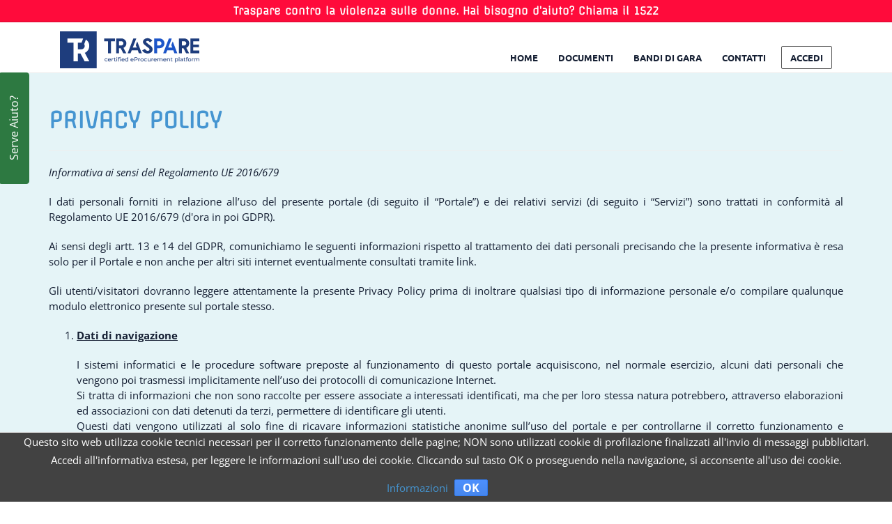

--- FILE ---
content_type: text/html; charset=utf-8
request_url: https://strweb.traspare.com/privacy_policy
body_size: 9702
content:
<!DOCTYPE html>
<html lang="it">
  <head>
    <title>S.T.R.  - </title>
    <meta http-equiv="X-UA-Compatible" content="IE=edge">
    <meta name="viewport" content="width=device-width, initial-scale=1">

      <meta content="index,follow" name="robots">

    <meta content="S.T.R. - Traspare" name="keywords">
    <meta content="S.T.R. - Traspare - Online Services Platform for eProcurement and Transparency" name="description">
    <meta content="S.T.R. - Traspare" property="og:title">
    <meta content="https://strweb.traspare.com" property="og:url">
    <meta content="S.T.R. - Traspare - Online Services Platform for eProcurement and Transparency" property="og:description">
    <meta content="website" property="og:type">
    <meta content="S.T.R. - Traspare" itemprop="name">
    <meta content="S.T.R. - Traspare - Online Services Platform for eProcurement and Transparency" itemprop="description">

    <link rel="stylesheet" media="all" href="https://aws-assets.traspare.com/assets/idea_application-a5c468606fa874ce55efd8e28c8e5c54.css" data-turbolinks-track="true" />
    <script src="https://aws-assets.traspare.com/assets/idea_application-62f25bc0327ecb96516749e16f915dae.js" data-turbolinks-track="true"></script>

    <link rel="stylesheet" media="all" href="https://aws-assets.traspare.com/assets/remark/toastr/toastr.min-6d6d9702a41c8eb6b1fd985f7ef9ac31.css" data-turbolinks-track="true" />
    <link rel="stylesheet" media="screen" href="https://aws-assets.traspare.com/assets/idea/rs-plugin/settings-ae5cbc8818bb65f6d17f9ab43cd0c25a.css" data-turbolinks-track="true" />
    <link rel="stylesheet" media="screen" href="https://aws-assets.traspare.com/assets/idea/rs-plugin/extralayers-f68b3c67c470fe73575fc7f16d3de298.css" data-turbolinks-track="true" />
    <link rel="stylesheet" media="screen" href="https://aws-assets.traspare.com/assets/idea/owl-carousel/owl.carousel-36e9f84b70a9f565497bc08c3e5ca0af.css" data-turbolinks-track="true" />
    <link rel="stylesheet" media="screen" href="https://aws-assets.traspare.com/assets/idea/magnific-popup/magnific-popup-faaa21e4409854f9138dbc13a5cee209.css" data-turbolinks-track="true" />
    <link rel="stylesheet" media="all" href="https://aws-assets.traspare.com/assets/google_fonts-349d01d6294930729c6de00330ed8ac0.css" data-turbolinks-track="true" />


    <meta name="csrf-param" content="authenticity_token" />
<meta name="csrf-token" content="M4eUGP5XYpUQSeTHQ9X/ftjQCgLLLs1hanb7WZ9qGEq4UprcJc+Oqig2FbQZA157rxjGkATcrG9klcXvoJpWKQ==" />
    <link rel="shortcut icon" type="image/x-icon" href="https://aws-assets.traspare.com/assets/favicons/traspare-136094eda3fe76f2b4c1411b67d760f5.ico" />
    



    <style>
      .rs-toolbar{
        background-color: #ff0b3b;
        color: white;
        padding: 5px 0;
        font-family: 'Offside';
      }
    </style>

  </head>
  <body class="front no-trans">

    <div class="scrollToTop"><i class="icon-up-open-big"></i></div>
    <!-- Banner contro la violenza sulle donne-->
      <div class="rs-toolbar">
        <div class="container">
          <div class="row">
            <div class="col-md-12 text-white text-center">
              <b>Traspare contro la violenza sulle donne. Hai bisogno d’aiuto? Chiama il 1522</b> 
            </div>
          </div>
        </div>
      </div>
    <!-------fine del banner------------------->

    <div class="page-wrapper">
      <div class="alert-box">
</div>



      <!-- Static navbar -->
        <header class="header  header fixed clearfix" style="padding: 0">
  <div class="section" style="padding:0">
    <div class="container">      
      <div class="col-md-12">
        <div class="header-right clearfix">
          <div class="main-navigation animated">
            <nav class="navbar navbar-default" role="navigation">
              <div class="container-fluid">
                <div class="navbar-header">
                  <button class="navbar-toggle" data-target="#navbar-collapse-1" data-toggle="collapse" type="button">
                    <span class="sr-only">Toggle navigation</span>
                    <span class="icon-bar"></span>
                    <span class="icon-bar"></span>
                    <span class="icon-bar"></span>
                  </button>
                  <div id="logo" class="logo pull-left hidden-lg">
                    <a href="/"><img alt="Traspare" class="logo_standard" style="width: 54px;" src="https://aws-assets.traspare.com/assets/idea/icona-traspare-dba5e516c46c5ac18517fdd0c4679c6e.svg" /></a>
                  </div>
                </div>
                <div id="navbar-collapse-1" class="collapse navbar-collapse">
                    <div id="logo" class="logo pull-left hidden-sm hidden-xs hidden-md">
                      <a href="/"><img alt="Traspare" class="logo_standard" style="width: 200px;" src="https://aws-assets.traspare.com/assets/idea/logo-traspare-eb0d7d27fdec1bec667e49a29e5135c8.svg" /></a>                    
                    </div>    
                  
                    <ul class="nav navbar-nav navbar-right">
                      <li id="home" class="false"><a data-no-turbolink="true" href="/">Home</a></li> 
                        <li class="dropdown">
                          <a href="#" class="dropdown-toggle" data-toggle="dropdown">Documenti</a>
                          <ul class="dropdown-menu">
                              <li>
                                <a href="/suppliers#category">
                                  <i class="fa fa-file-pdf-o"></i> 
                                    Lista delle Categorie Merceologiche di S.T.R.
                                </a>
                              </li>
                          </ul>
                        </li> 
                          <li class="dropdown">
                        <a href="#" class="dropdown-toggle" data-toggle="dropdown"> Bandi di gara</a>
                        <ul class="dropdown-menu">
                          <li><a href="/announcements?status=2&reset=true"><i class="fa fa-spinner"></i> Gare e Procedure in corso</a></li>      
                          <li><a href="/announcements?status=3&reset=true"><i class="fa fa-times"></i> Gare e Procedure scadute</a></li>
                          <li><a href="/announcements?status=4&reset=true"><i class="fa fa-times"></i> Gare e Procedure aggiudicate</a></li>
                          <li><a href="/announcements?index=true&reset=true"><i class="fa fa-archive"></i> Archivio Gare e Procedure</a></li>
                          <!-- <li><a href="/news"><i class="icon-right-open"></i>Avvisi di aggiudicazione ed esiti</a></li>       -->
                          <li><a href="/announcements?directly=true&reset=true"><i class="fa fa-check"></i> Affidamenti</a></li>      
                          
                          <li><a href="/news?reset=true"><i class="fa fa-bullhorn"></i> Avvisi Pubblici</a></li>                            
                        </ul>
                        </li>
                      <li class="">
                        <a data-no-turbolink="true" href="/contacts"> Contatti </a>
                      </li>                    
                        <li class="dropdown menuBorder">
  <a href="#" class="dropdown-toggle" data-toggle="dropdown">Accedi</a>
  <span class="dropdown-arrow"></span>
  <ul class="dropdown-menu">
    <li>
      <a data-no-turbolink="true" href="/users/sign_in">
        <i class="fa fa-building"></i>
        Accesso Ente
        <span class="sr-only">(current)</span>
</a>    </li>
      <li>
        <a data-no-turbolink="true" href="/employees/sign_in">
          <i class="fa fa-truck"></i>
          Accesso Azienda
          <span class="sr-only">(current)</span>
</a>      </li>
      <li>
        <a data-no-turbolink="true" href="/employees/sign_in">
          <i class="fa fa-suitcase"></i>
          Accesso Libero Professionista
          <span class="sr-only">(current)</span>
</a>      </li>
      <li>
        <a data-no-turbolink="true" href="/employees/sign_in">
          <i class="fa fa-user"></i>
          Accesso Cittadino
          <span class="sr-only">(current)</span>
</a>      </li>
  </ul>
</li> 
                    </ul>
                </div><!--/.nav-collapse -->
              </div><!--/.container-fluid -->
            </nav>
            <!-- navbar end -->

          </div>
          <!-- main-navigation end -->

        </div>
        <!-- header-right end -->

      </div>
    </div>
  </div>
</header>

        <div class="section gray-bg">
    <div class="container">
      <div class="row">
        <div class="col-md-12">
          <h1 class="lead"><dt>PRIVACY POLICY</dt></h1>
          <hr>
          <p class="text-justify"><i>Informativa ai sensi del Regolamento UE 2016/679</i></p>
          <p class="text-justify">I dati personali forniti in relazione all’uso del presente portale (di seguito il “Portale”) e dei relativi servizi (di seguito i “Servizi”) sono trattati in conformità al Regolamento UE 2016/679 (d'ora in poi GDPR).</p>
  		    <p class="text-justify">Ai sensi degli artt. 13 e 14 del GDPR</a>, comunichiamo le seguenti informazioni rispetto al trattamento dei dati personali precisando che la presente informativa è resa solo per il Portale e non anche per altri siti internet eventualmente consultati tramite link.
  		    <p class="text-justify">Gli utenti/visitatori dovranno leggere attentamente la presente Privacy Policy prima di inoltrare qualsiasi tipo di informazione personale e/o compilare qualunque modulo elettronico presente sul portale stesso.</p>
      		<ol>
      			<li>
      				<p class="text-justify"><u><dt>Dati di navigazione</dt></u></p>
      				<p class="text-justify">I sistemi informatici e le procedure software preposte al funzionamento di questo portale acquisiscono, nel normale esercizio, alcuni dati personali che vengono poi trasmessi implicitamente nell’uso dei protocolli di comunicazione Internet.
      				<br>
      				Si tratta di informazioni che non sono raccolte per essere associate a interessati identificati, ma che per loro stessa natura potrebbero, attraverso elaborazioni ed associazioni con dati detenuti da terzi, permettere di identificare gli utenti.
      				<br>
      				Questi dati vengono utilizzati al solo fine di ricavare informazioni statistiche anonime sull’uso del portale e per controllarne il corretto funzionamento e vengono cancellati immediatamente dopo l’elaborazione.
      				<br>
      				I dati potrebbero essere utilizzati per l’accertamento di responsabilità in caso di ipotetici reati informatici a danni del portale.</p>
            </li>
      			<li>
      				<p class="text-justify"><u><dt>Dati forniti volontariamente dagli utenti</dt></u></p>
      				<p class="text-justify">Qualora gli utenti/visitatori, collegandosi a questo portale, inviino propri dati personali per accedere a determinati servizi, ovvero per effettuare richieste in posta elettronica, ciò comporta l’acquisizione da parte del Titolare dell’indirizzo del mittente e/o di altri eventuali dati personali che verranno trattati esclusivamente per rispondere alla richiesta, ovvero per la fornitura del servizio.</p>
            </li>
      			<li>
      				<p class="text-justify"><u><dt>Cookies</dt></u></p>
      				<p class="text-justify">Non viene fatto uso di cookies per la trasmissione di informazioni di carattere personale, né vengono utilizzati c.d. cookies persistenti di alcun tipo, ovvero sistemi per il tracciamento degli utenti. L’uso di c.d. cookies di sessione (che non vengono memorizzati in modo persistente sul computer dell’utente e svaniscono con la chiusura del browser) è strettamente limitato alla trasmissione di identificativi di sessione (costituiti da numeri casuali generati dal server) necessari per consentire l’esplorazione sicura ed efficiente del portale. I c.d. cookies di sessione utilizzati in questo portale evitano il ricorso ad altre tecniche informatiche potenzialmente pregiudizievoli per la riservatezza della navigazione degli utenti e non consentono l’acquisizione di dati personali identificativi dell’utente.
      				<br>
      				L'utilizzo di cookies permanenti è strettamente limitato all'acquisizione di dati statistici relativi all'accesso al portale e/o per mantenere le preferenze dell'utente (lingua, layout, etc.). L'eventuale disabilitazione dei cookies sulla postazione utente non influenza l'interazione con il portale.
      				<br>
      				Per maggiori informazioni sui cookies è possibile consultare l'Informativa Completa sui cookie (Cookie Policy) al seguenti link: <a href="/cookie_policy">Cookie Policy</a>.</p>
            </li>
      			<li>
      				<p class="text-justify"><u><dt>Finalità del trattamento</dt></u></p>
      				<p class="text-justify">I dati personali forniti potranno essere trattati, direttamente e/o tramite terzi, unicamente per le finalità strettamente connesse e necessarie alla fruizione del Portale e dei Servizi richiesti nonché allo svolgimento di tutte le attività conseguenti.</p>
            </li>
      			<li>
      				<p class="text-justify"><u><dt>Modalità del trattamento</dt></u></p>
      				<p class="text-justify">Il trattamento dei dati, improntato alla massima riservatezza e sicurezza nel rispetto della normativa sopra richiamata, dei regolamenti e della normativa comunitaria, avverrà con strumenti manuali, elettronici o comunque automatizzati.</p>
      			</li>
            <li>
      				<p class="text-justify"><u><dt>Comunicazione e diffusione dei dati</dt></u></p>
      				<p class="text-justify">I dati potranno essere comunicati, nel rispetto della normativa vigente, al personale dell'Ente, a collaboratori autonomi, a professionisti, a consulenti incaricati dall'Ente al fine di svolgere servizi di varia natura, quali a titolo esemplificativo, la manutenzione e l’assistenza del Portale e dei relativi Servizi. I dati personali non sono soggetti a diffusione.</p>
      			</li>
            <li>
      				<p class="text-justify"><u><dt>Diritti dell’interessato</dt></u></p>
      				<p class="text-justify">Ai sensi e per gli effetti di cui al GDPR sono riconosciuti, in qualità di Interessato, i seguenti diritti, che potrà esercitare nei confronti del Titolare del trattamento: 
      				<ol type="a">
      					<li>diritto di ottenere dal Titolare del trattamento la conferma che sia o meno in corso un trattamento di dati personali che riguardano l'interessato e, in tal caso, di ottenere l'accesso ai dati personali e alle informazioni previste dall'art. 15 del GDPR e, in particolare, a quelle relative alle finalità del trattamento, alle categorie di dati personali in questione, ai destinatari o categorie di destinatari a cui i dati personali sono stati o saranno comunicati, al periodo di conservazione, etc.;</li>
      					<li>diritto di ottenere, laddove inesatti, la rettifica dei dati personali che riguardano l'interessato, nonché l'integrazione degli stessi laddove ritenuti incompleti, sempre in relazione alle finalità del trattamento (art. 16);</li>
      					<li>diritto di cancellazione dei dati ("diritto all'oblio"), laddove ricorra una delle fattispecie di cui all'art. 17; </li>
      					<li>diritto di limitazione del trattamento, nei casi previsti dall'art. 18; </li>
      					<li>diritto di portabilità dei dati, ai sensi dell'art. 20; </li>
      					<li>diritto di opposizione al trattamento, ai sensi e nei limiti di cui all'art. 21; </li>
      					<li>diritto di revocare il consenso in qualsiasi momento laddove prestato (art.7). </li>
      				</ol>
      				<br>
      				Si ricorda, infine, che l'interessato ha il diritto di proporre reclamo al Garante per la Protezione dei dati personali o ad altra Autorità di controllo ai sensi dell'art. 13, par. 2, lettera d) del GDPR.

      				<br>
      				Le richieste vanno inoltrate al Titolare del trattamento di cui al punto 8).</p>
            </li>
            <li>
              <p class="text-justify"><u><dt>Titolare e responsabile del trattamento</dt></u></p>
              <p class="text-justify">Titolare del trattamento dei dati è S.T.R.  con sede in Piazza Risorgimento, 1.</p>
            </li>
          </ol>
        </div>
      </div>
    </div>
  </div>

<style type="text/css">

	.cookies-eu {
  position: fixed;
  bottom: 0;
  left: 0;
  line-height: 40px;
  background: #424242;
  border-top: 1px solid #e4e4e4;
  width: 100%;
  z-index: 999;
  text-align: center;}


  .cookies-eu-content-holder {
    display: inline-block;
    padding: 0 20px;
    line-height: 26px;
    color: #fff;
  }
  .cookies-eu-button-holder {
    display: inline-block;
    padding-right: 20px;}

    .cookies-eu-ok {
      background-color: #4d90fe;
      background-image: -webkit-linear-gradient(top,#4d90fe,#4787ed);
      border: 1px solid #3079ed;
      border-radius: 2px;
      color: #fff;
      cursor: default;
      display: inline-block;
      font-size: 16px;
      font-weight: bold;
      height: 24px;
      line-height: 20px;
      margin-right: 0px;
      min-width: 26px;
      outline: 0;
      padding: 0 11px;
      text-align: center;
      white-space: nowrap;
      margin: 0 5px;
    }


@media (max-width: 767px){
  .cookies-eu{
    position: static;
    font-size: 12px;
    line-height: 20px;
    }
    .cookies-eu-content-holder{
      line-height: 16px;
      padding: 5px 20px;
    }
    .cookies-eu-button-holder{
      padding-bottom: 5px;
    }
  
}
 
</style>

  <div class="cookies-eu">
    <span class="cookies-eu-content-holder">
      Questo sito web utilizza cookie tecnici necessari per il corretto funzionamento delle pagine; NON sono utilizzati cookie di profilazione finalizzati all'invio di messaggi pubblicitari.<br> Accedi all'informativa estesa, per leggere le informazioni sull'uso dei cookie. Cliccando sul tasto OK o proseguendo nella navigazione, si acconsente all'uso dei cookie.  
    </span>
      <a href="/cookie_policy" 
         class="cookies-eu-link" 
         target=""> 
        Informazioni    
      </a>
    <span class="cookies-eu-button-holder">
      <button class="cookies-eu-ok"> 
        OK    
      </button>
    </span>
  </div>



<script type="text/javascript">
  $(document).ready( function(){

    /*!
     * jQuery Cookie Plugin v1.3.1
     * https://github.com/carhartl/jquery-cookie
     *
     * Copyright 2013 Klaus Hartl
     * Released under the MIT license
     */

    (function ($, document, undefined) {

      var pluses = /\+/g;

      function raw(s) {
        return s;
      }

      function decoded(s) {
        return unRfc2068(decodeURIComponent(s.replace(pluses, ' ')));
      }

      function unRfc2068(value) {
        if (value.indexOf('"') === 0) {
          // This is a quoted cookie as according to RFC2068, unescape
          value = value.slice(1, -1).replace(/\\"/g, '"').replace(/\\\\/g, '\\');
        }
        return value;
      }

      function fromJSON(value) {
        return config.json ? JSON.parse(value) : value;
      }

      var config = $.cookie = function (key, value, options) {

        // write
        if (value !== undefined) {
          options = $.extend({}, config.defaults, options);

          if (value === null) {
            options.expires = -1;
          }

          if (typeof options.expires === 'number') {
            var days = options.expires, t = options.expires = new Date();
            t.setDate(t.getDate() + days);
          }

          value = config.json ? JSON.stringify(value) : String(value);

          return (document.cookie = [
            encodeURIComponent(key), '=', config.raw ? value : encodeURIComponent(value),
            options.expires ? '; expires=' + options.expires.toUTCString() : '', // use expires attribute, max-age is not supported by IE
            options.path    ? '; path=' + options.path : '',
            options.domain  ? '; domain=' + options.domain : '',
            options.secure  ? '; secure' : ''
          ].join(''));
        }

        // read
        var decode = config.raw ? raw : decoded;
        var cookies = document.cookie.split('; ');
        var result = key ? null : {};
        for (var i = 0, l = cookies.length; i < l; i++) {
          var parts = cookies[i].split('=');
          var name = decode(parts.shift());
          var cookie = decode(parts.join('='));

          if (key && key === name) {
            result = fromJSON(cookie);
            break;
          }

          if (!key) {
            result[name] = fromJSON(cookie);
          }
        }

        return result;
      };

      config.defaults = {};

      $.removeCookie = function (key, options) {
        if ($.cookie(key) !== null) {
          $.cookie(key, null, options);
          return true;
        }
        return false;
      };

    })(jQuery, document);



    $('.cookies-eu-ok').click(function(e){
      e.preventDefault();
      $.cookie('cookie_eu_consented', true, { path: '/', expires: 365 });
      $('.cookies-eu').remove();
    });
  });
</script>


        <div class="section pattern-8 dark-bg hidden-lg hidden-md">
  <div class="container">
    <div class="call-to-action">
      <div class="row">
        <div class="col-md-8">
          <h1 class="title text-center">Serve aiuto?</h1>
          <p class="text-center">Vuoi consultare le guide all'utilizzo della piattaforma? </p>
        </div>
        <div class="col-md-4">
          <div class="text-center">
            <a class="btn btn-default btn-lg" href="/public_tutorial_and_manual">Accedi</a>
          </div>
        </div>
      </div>
    </div>
  </div>
</div>

<div id="public_tutorial_and_manual">
  <a href="/public_tutorial_and_manual" class="btn btn-default pull-center link_to_tutorial hidden-sm hidden-xs"><span style="font-size: 16px !important;">Serve aiuto?</span></a>
</div>

<style type="text/css">
  .link_to_tutorial {
    background-color : #2d7941 !important;
    color: white;
    padding: 10px 20px;
    border-radius: 4px;
    border-color: #2d7941 !important;
    text-transform: capitalize !important;
  }

  #public_tutorial_and_manual {
    position: fixed;
    bottom: 70%;
    left: -60px;
    -webkit-transform: rotate(270deg);
    -moz-transform: rotate(270deg);
    -o-transform: rotate(270deg);
    -ms-transform: rotate(270deg);
    transform: rotate(270deg);
  }
</style>
    </div>
      <footer id="footer">
	<!-- .footer start -->
	<!-- ================ -->
	<div class="footer">
		<div class="container">
			<div class="row">
				<div class="col-md-6">
					<div class="footer-content">						
						<div class="logo-footer">
							<div class="row">
								<div class="col-sm-6">
									<img src="https://aws-assets.traspare.com/assets/idea/traspare-footer-82a622642edaca07f82fa0d4390d9e43.svg" alt="Logo Traspare" style="float: left; width: 250px;">
								</div>
							</div>
						</div>
						<hr>
						<div class="row">
							<div class="col-sm-6">
								<p>Questo portale si basa sulla piattaforma Traspare</p>
								<p>Condividi....</p>
								<ul class="social-links circle">
									<li class="facebook">
                    <a href="https://www.facebook.com/traspare" 
                       target="_blank" aria-label="Seguici su Facebook">
                      <i class="fa fa-facebook"></i>
                    </a>
                  </li>
									<!-- <li class="twitter"><a href="http://www.twitter.com" target="_blank"><i class="fa fa-twitter"></i></a></li>
									<li class="googleplus"><a href="http://plus.google.com" target="_blank"><i class="fa fa-google-plus"></i></a></li>
									<li class="skype"><a href="http://www.skype.com" target="_blank"><i class="fa fa-skype"></i></a></li>
									<li class="linkedin"><a href="http://www.linkedin.com" target="_blank"><i class="fa fa-linkedin"></i></a></li> -->
								</ul>
							</div>
							<div class="col-sm-6">
								<ul class="list-icons">
									<li><i class="fa fa-map-marker pr-10"></i> Piazza Risorgimento, 1 - 12051 Alba</li>
										<li><i class="fa fa-phone pr-10"></i>+39 0173 364891</li>
										<li><i class="fa fa-fax pr-10 pl-5"></i>+39 0172 54383</li>
										<li><i class="fa fa-envelope-o pr-10"></i>str@pec.it</li>
								</ul>
							</div>
						</div>						
					</div>
				</div>
				<div class="space-bottom hidden-lg hidden-xs"></div>
				<div class="col-sm-6 col-md-3">
					<div class="footer-content">
						<h2>Links</h2>
						<nav>
							<ul class="nav nav-pills nav-stacked">
								<li><a href="/">Home</a></li>
									<li><a href="/news?reset=true">Avvisi</a></li>
									<li><a href="/announcements?status=2&reset=true">Bandi di Gara</a></li>
                				<li><a target="_blank" href="https://openbdap.rgs.mef.gov.it/BO/OpenDocument?modalita=link&amp;docID=FgAUHFlfxgsAFwYAAACHAiUbeOO1D67w&amp;T=BusinessObject&amp;idType=CUID&amp;noDetailsPanel=true&amp;X_Ente=02996810046">Open BDAP </a></li>
								<li><a data-no-turbolink="true" href="/contacts"> Contatti </a></li>
							</ul>
						</nav>
					</div>
				</div>
					<div class="col-sm-6 col-md-3">
						<div class="footer-content">
							<h2>Ultimi avvisi</h2>	
							<ul class="nav">
									<li><a class="small" href="/news/1">COMUNICAZIONE CAMBIO SDI DAL 01/01/2026</a></li>					        
						  </ul>
						</div>
					</div>
			</div>
			<div class="space-bottom hidden-lg hidden-xs"></div>
		</div>
	</div>
	<!-- .footer end -->

	<!-- .subfooter start -->
	<!-- ================ -->
	<div class="subfooter">
		<div class="container">
			<div class="row">
				<div class="col-md-3 small">
						<small>
              Copyright © 
              <a href="http://www.legsolution.com">L&G Solution S.r.l.</a> - 
              Tutti i diritti riservati. Protetto dalle leggi italiane e dai trattati internazionali in materia di diritto d&#39;autore
            </small>
				</div>	
					
				<div class="col-md-6 text-right">
					<div class="col-md-3">
						<a href="/legal_notices">
							Termini e condizioni d&#39;uso
						</a> 
					</div>
					
					<div class="col-md-3">
						<a href="/privacy_policy">Privacy policy</a>
					</div>
					<div class="col-md-3">
						<a href="/cookie_policy">Cookie policy</a>
					</div>
					<div class="col-md-3">
						<a href="/copyright">Copyright</a>
					</div>					
				</div>
				<div class="col-md-2 text-right">				
					powered by 
          <strong>
            <a href="http://www.traspare.com" 
               target="_BLANK" 
               aria-label="Creato da Traspare">
              traspare
            </a>
          </strong>					
				</div>
			</div>
		</div>
	</div>
	<!-- .subfooter end -->

</footer>

    <!-- JavaScript files placed at the end of the document so the pages load faster
    ================================================== -->
    <script src="https://aws-assets.traspare.com/assets/remark/toastr/toastr.min-e03ad697ade23d371aed6650aa2cd46f.js" data-turbolinks-track="true"></script>

    <script src="https://aws-assets.traspare.com/assets/idea/modernizr-159791449d0817343dc4fad9dcb77b15.js"></script>
    <script src="https://aws-assets.traspare.com/assets/idea/rs-plugin/js/jquery.themepunch.tools.min-aa2b0be2cf54200209d4a91eac6c98ec.js"></script>
    <script src="https://aws-assets.traspare.com/assets/idea/rs-plugin/js/jquery.themepunch.revolution.min-58eb00c444efdb01932dfcd6d4c3b92a.js"></script>
    <script src="https://aws-assets.traspare.com/assets/idea/template-6eb485300be097876f4b06e5f01aad60.js"></script>
    <script src="https://aws-assets.traspare.com/assets/idea/owl-carousel/owl.carousel.min-484023bb1ebf067b4f94be32ebd6316e.js"></script>
    <script src="https://aws-assets.traspare.com/assets/idea/jquery.appear-14632003790ecd2cfa14a5039d796989.js"></script>
    <script src="https://aws-assets.traspare.com/assets/idea/magnific-popup/jquery.magnific-popup.min-a98bcd1671c44584f54c3ee1efe0aaa5.js"></script>

    <link rel="stylesheet" media="screen" href="https://aws-assets.traspare.com/assets/remark/select2/select2-35293227c81353168ddf7bb9482a5b11.css" />
    <script src="https://aws-assets.traspare.com/assets/remark/select2/select2.full.min-de62239f67ade6112f4e54639ab65c4e.js"></script>
  </body>
</html>


--- FILE ---
content_type: application/javascript
request_url: https://aws-assets.traspare.com/assets/idea/template-6eb485300be097876f4b06e5f01aad60.js
body_size: 18081
content:
function print_window(){var e=window;e.document.close(),e.focus(),e.print(),e.close()}!function(n){n(document).ready(function(){n(window).load(function(){n("body").removeClass("no-trans")});var o,t=0;(Modernizr.mq("only all and (min-width: 768px)")&&!Modernizr.touch||0<n("html.ie8").length)&&n(".main-navigation .navbar-nav>li.dropdown, .main-navigation li.dropdown>ul>li.dropdown").hover(function(){var e=n(this);o=setTimeout(function(){e.addClass("open").slideDown(),e.find(".dropdown-toggle").addClass("disabled")},t)},function(){clearTimeout(o),n(this).removeClass("open"),n(this).find(".dropdown-toggle").removeClass("disabled")}),(Modernizr.mq("only all and (max-width: 767px)")||Modernizr.touch)&&n(".main-navigation [data-toggle=dropdown], .header-top [data-toggle=dropdown]").on("click",function(e){e.preventDefault(),e.stopPropagation(),n(this).parent().siblings().removeClass("open"),n(this).parent().siblings().find("[data-toggle=dropdown]").parent().removeClass("open"),n(this).parent().toggleClass("open")}),0<n(".slider-banner-container").length&&(n(".tp-bannertimer").show(),n(".slider-banner-container .slider-banner").show().revolution({delay:1e4,startwidth:1140,startheight:520,navigationArrows:"solo",navigationStyle:"round",navigationHAlign:"center",navigationVAlign:"bottom",navigationHOffset:0,navigationVOffset:20,soloArrowLeftHalign:"left",soloArrowLeftValign:"center",soloArrowLeftHOffset:20,soloArrowLeftVOffset:0,soloArrowRightHalign:"right",soloArrowRightValign:"center",soloArrowRightHOffset:20,soloArrowRightVOffset:0,fullWidth:"on",spinner:"spinner0",stopLoop:"off",stopAfterLoops:-1,stopAtSlide:-1,onHoverStop:"off",shuffle:"off",autoHeight:"off",forceFullWidth:"off",hideThumbsOnMobile:"off",hideNavDelayOnMobile:1500,hideBulletsOnMobile:"off",hideArrowsOnMobile:"off",hideThumbsUnderResolution:0,hideSliderAtLimit:0,hideCaptionAtLimit:0,hideAllCaptionAtLilmit:0,startWithSlide:0}),n(".slider-banner-container .slider-banner-2").show().revolution({delay:1e4,startwidth:1140,startheight:520,navigationArrows:"solo",navigationStyle:"preview4",navigationHAlign:"center",navigationVAlign:"bottom",navigationHOffset:0,navigationVOffset:20,soloArrowLeftHalign:"left",soloArrowLeftValign:"center",soloArrowLeftHOffset:20,soloArrowLeftVOffset:0,soloArrowRightHalign:"right",soloArrowRightValign:"center",soloArrowRightHOffset:20,soloArrowRightVOffset:0,fullWidth:"on",spinner:"spinner0",stopLoop:"off",stopAfterLoops:-1,stopAtSlide:-1,onHoverStop:"off",shuffle:"off",autoHeight:"off",forceFullWidth:"off",hideThumbsOnMobile:"off",hideNavDelayOnMobile:1500,hideBulletsOnMobile:"off",hideArrowsOnMobile:"off",hideThumbsUnderResolution:0,hideSliderAtLimit:0,hideCaptionAtLimit:0,hideAllCaptionAtLilmit:0,startWithSlide:0}),n(".slider-banner-container .slider-banner-3").show().revolution({delay:1e4,startwidth:1140,startheight:520,dottedOverlay:"twoxtwo",parallax:"mouse",parallaxBgFreeze:"on",parallaxLevels:[3,2,1],navigationArrows:"solo",navigationStyle:"preview5",navigationHAlign:"center",navigationVAlign:"bottom",navigationHOffset:0,navigationVOffset:20,soloArrowLeftHalign:"left",soloArrowLeftValign:"center",soloArrowLeftHOffset:20,soloArrowLeftVOffset:0,soloArrowRightHalign:"right",soloArrowRightValign:"center",soloArrowRightHOffset:20,soloArrowRightVOffset:0,fullWidth:"on",spinner:"spinner0",stopLoop:"off",stopAfterLoops:-1,stopAtSlide:-1,onHoverStop:"off",shuffle:"off",autoHeight:"off",forceFullWidth:"off",hideThumbsOnMobile:"off",hideNavDelayOnMobile:1500,hideBulletsOnMobile:"off",hideArrowsOnMobile:"off",hideThumbsUnderResolution:0,hideSliderAtLimit:0,hideCaptionAtLimit:0,hideAllCaptionAtLilmit:0,startWithSlide:0}),0<n(".transparent.header").length||0<n(".offcanvas-container").length?n(".slider-banner-container .slider-banner-fullscreen").show().revolution({delay:1e4,startwidth:1140,startheight:520,fullWidth:"off",fullScreen:"on",fullScreenOffsetContainer:"",fullScreenOffset:"",navigationArrows:"solo",navigationStyle:"preview4",navigationHAlign:"center",navigationVAlign:"bottom",navigationHOffset:0,navigationVOffset:20,soloArrowLeftHalign:"left",soloArrowLeftValign:"center",soloArrowLeftHOffset:20,soloArrowLeftVOffset:0,soloArrowRightHalign:"right",soloArrowRightValign:"center",soloArrowRightHOffset:20,soloArrowRightVOffset:0,spinner:"spinner4",stopLoop:"off",stopAfterLoops:-1,stopAtSlide:-1,onHoverStop:"off",shuffle:"off",hideTimerBar:"on",autoHeight:"off",forceFullWidth:"off",hideThumbsOnMobile:"off",hideNavDelayOnMobile:1500,hideBulletsOnMobile:"off",hideArrowsOnMobile:"off",hideThumbsUnderResolution:0,hideSliderAtLimit:0,hideCaptionAtLimit:0,hideAllCaptionAtLilmit:0,startWithSlide:0}):n(".slider-banner-container .slider-banner-fullscreen").show().revolution({delay:1e4,startwidth:1140,startheight:520,fullWidth:"off",fullScreen:"on",fullScreenOffsetContainer:"",fullScreenOffset:"82px",navigationArrows:"solo",navigationStyle:"preview4",navigationHAlign:"center",navigationVAlign:"bottom",navigationHOffset:0,navigationVOffset:20,soloArrowLeftHalign:"left",soloArrowLeftValign:"center",soloArrowLeftHOffset:20,soloArrowLeftVOffset:0,soloArrowRightHalign:"right",soloArrowRightValign:"center",soloArrowRightHOffset:20,soloArrowRightVOffset:0,spinner:"spinner4",stopLoop:"off",stopAfterLoops:-1,stopAtSlide:-1,onHoverStop:"off",shuffle:"off",hideTimerBar:"on",autoHeight:"off",forceFullWidth:"off",hideThumbsOnMobile:"off",hideNavDelayOnMobile:1500,hideBulletsOnMobile:"off",hideArrowsOnMobile:"off",hideThumbsUnderResolution:0,hideSliderAtLimit:0,hideCaptionAtLimit:0,hideAllCaptionAtLilmit:0,startWithSlide:0})),0<n(".owl-carousel").length&&(n(".owl-carousel.carousel").owlCarousel({items:4,pagination:!1,navigation:!0,navigationText:!1}),n(".owl-carousel.carousel-autoplay").owlCarousel({items:4,autoPlay:5e3,pagination:!1,navigation:!0,navigationText:!1}),n(".owl-carousel.clients").owlCarousel({items:4,autoPlay:!0,pagination:!1,itemsDesktopSmall:[992,5],itemsTablet:[768,4],itemsMobile:[479,3]}),n(".owl-carousel.content-slider").owlCarousel({singleItem:!0,autoPlay:5e3,navigation:!1,navigationText:!1,pagination:!1}),n(".owl-carousel.content-slider-with-controls").owlCarousel({singleItem:!0,autoPlay:!1,navigation:!0,navigationText:!1,pagination:!0}),n(".owl-carousel.content-slider-with-controls-autoplay").owlCarousel({singleItem:!0,autoPlay:5e3,navigation:!0,navigationText:!1,pagination:!0}),n(".owl-carousel.content-slider-with-controls-bottom").owlCarousel({singleItem:!0,autoPlay:!1,navigation:!0,navigationText:!1,pagination:!0})),0<n("[data-animation-effect]").length&&!Modernizr.touch&&n("[data-animation-effect]").each(function(){var e=n(this),o=e.attr("data-animation-effect");Modernizr.mq("only all and (min-width: 768px)")&&Modernizr.csstransitions?e.appear(function(){e.attr("data-effect-delay")&&e.css("effect-delay",t+"ms"),setTimeout(function(){e.addClass("animated object-visible "+o)},e.attr("data-effect-delay"))},{accX:0,accY:-130}):e.addClass("object-visible")}),0<n(".stats [data-to]").length&&n(".stats [data-to]").each(function(){var e=n(this),o=e.offset().top;n(window).scrollTop()>o-800&&!e.hasClass("counting")&&(e.addClass("counting"),e.countTo()),n(window).scroll(function(){n(window).scrollTop()>o-800&&!e.hasClass("counting")&&(e.addClass("counting"),e.countTo())})}),(0<n(".isotope-container").length||0<n(".masonry-grid").length||0<n(".masonry-grid-fitrows").length)&&n(window).load(function(){n(".masonry-grid").isotope({itemSelector:".masonry-grid-item",layoutMode:"masonry"}),n(".masonry-grid-fitrows").isotope({itemSelector:".masonry-grid-item",layoutMode:"fitRows"}),n(".isotope-container").fadeIn();var o=n(".isotope-container").isotope({itemSelector:".isotope-item",layoutMode:"masonry",transitionDuration:"0.6s",filter:"*"});n(".filters").on("click","ul.nav li a",function(){var e=n(this).attr("data-filter");return n(".filters").find("li.active").removeClass("active"),n(this).parent().addClass("active"),o.isotope({filter:e}),!1})}),0<n(".hc-tabs").length&&n(window).load(function(){var e=n(".hc-tabs .nav.nav-tabs li.active a").attr("href"),o=n(".hc-tabs-top").find("[data-tab='"+e+"']").attr("data-tab-animation-effect");n(".hc-tabs-top").find("[data-tab='"+e+"']").addClass("current-img show "+o+" animated"),n(".hc-tabs .nav.nav-tabs li a").on("click",function(){var e=n(this).attr("href"),o=n(".hc-tabs-top").find("[data-tab='"+e+"']").attr("data-tab-animation-effect");n(".current-img").removeClass("current-img show "+o+" animated"),n(".hc-tabs-top").find("[data-tab='"+e+"']").addClass("current-img show "+o+" animated")})}),0<n("[data-animate-width]").length&&n("[data-animate-width]").each(function(){n(this).appear(function(){n(this).animate({width:n(this).attr("data-animate-width")},800)},{accX:0,accY:-100})}),0<n(".knob").length&&n(".knob").knob(),(0<n(".popup-img").length||0<n(".popup-iframe").length||0<n(".popup-img-single").length)&&(n(".popup-img").magnificPopup({type:"image",gallery:{enabled:!0}}),n(".popup-img-single").magnificPopup({type:"image",gallery:{enabled:!1}}),n(".popup-iframe").magnificPopup({disableOn:700,type:"iframe",preloader:!1,fixedContentPos:!1}));var e=n(".header-top").outerHeight(),a=n("header.header.fixed").outerHeight();n(window).scroll(function(){0<n(".header.fixed").length&&(n(this).scrollTop()>e+a&&767<n(window).width()?(n("body").addClass("fixed-header-on"),n(".header.fixed").addClass("animated object-visible fadeInDown"),0<n(".header.transparent").length||(0<n(".banner:not(.header-top)").length?n(".banner").css("marginTop",a+"px"):0<n(".page-intro").length?n(".page-intro").css("marginTop",a+"px"):0<n(".page-top").length?n(".page-top").css("marginTop",a+"px"):n("section.main-container").css("marginTop",a+"px"))):(n("body").removeClass("fixed-header-on"),n("section.main-container").css("marginTop","0px"),n(".banner").css("marginTop","0px"),n(".page-intro").css("marginTop","0px"),n(".page-top").css("marginTop","0px"),n(".header.fixed").removeClass("animated object-visible fadeInDown")))}),0<n("#share").length&&n("#share").sharrre({share:{twitter:!0,facebook:!0,googlePlus:!0},template:'<ul class="social-links clearfix"><li class="facebook"><a href="#"><i class="fa fa-facebook"></i></a></li><li class="twitter"><a href="#"><i class="fa fa-twitter"></i></a></li><li class="googleplus"><a href="#"><i class="fa fa-google-plus"></i></a></li></ul>',enableHover:!1,enableTracking:!0,render:function(e){n(e.element).on("click",".twitter a",function(){e.openPopup("twitter")}),n(e.element).on("click",".facebook a",function(){e.openPopup("facebook")}),n(e.element).on("click",".googleplus a",function(){e.openPopup("googlePlus")})}}),0<n("#contact-form").length&&n("#contact-form").validate({submitHandler:function(){n.ajax({type:"POST",url:"php/email-sender.php",data:{name:n("#contact-form #name").val(),email:n("#contact-form #email").val(),subject:n("#contact-form #subject").val(),message:n("#contact-form #message").val()},dataType:"json",success:function(e){"yes"==e.sent?(n("#MessageSent").removeClass("hidden"),n("#MessageNotSent").addClass("hidden"),n(".submit-button").removeClass("btn-default").addClass("btn-success").prop("value","Message Sent"),n("#contact-form .form-control").each(function(){n(this).prop("value","").parent().removeClass("has-success").removeClass("has-error")})):(n("#MessageNotSent").removeClass("hidden"),n("#MessageSent").addClass("hidden"))}})},errorPlacement:function(e,o){e.insertBefore(o)},onkeyup:!1,onclick:!1,rules:{name:{required:!0,minlength:2},email:{required:!0,email:!0},subject:{required:!0},message:{required:!0,minlength:10}},messages:{name:{required:"Please specify your name",minlength:"Your name must be longer than 2 characters"},email:{required:"We need your email address to contact you",email:"Please enter a valid email address e.g. name@domain.com"},subject:{required:"Please enter a subject"},message:{required:"Please enter a message",minlength:"Your message must be longer than 10 characters"}},errorElement:"span",highlight:function(e){n(e).parent().removeClass("has-success").addClass("has-error"),n(e).siblings("label").addClass("hide")},success:function(e){n(e).parent().removeClass("has-error").addClass("has-success"),n(e).siblings("label").removeClass("hide")}}),0<n("#footer-form").length&&n("#footer-form").validate({submitHandler:function(){n.ajax({type:"POST",url:"php/email-sender.php",data:{name:n("#footer-form #name2").val(),email:n("#footer-form #email2").val(),subject:"Message from contact form",message:n("#footer-form #message2").val()},dataType:"json",success:function(e){"yes"==e.sent?(n("#MessageSent2").removeClass("hidden"),n("#MessageNotSent2").addClass("hidden"),n(".submit-button").removeClass("btn-default").addClass("btn-success").prop("value","Message Sent"),n("#footer-form .form-control").each(function(){n(this).prop("value","").parent().removeClass("has-success").removeClass("has-error")})):(n("#MessageNotSent2").removeClass("hidden"),n("#MessageSent2").addClass("hidden"))}})},errorPlacement:function(e,o){e.insertAfter(o)},onkeyup:!1,onclick:!1,rules:{name2:{required:!0,minlength:2},email2:{required:!0,email:!0},message2:{required:!0,minlength:10}},messages:{name2:{required:"Please specify your name",minlength:"Your name must be longer than 2 characters"},email2:{required:"We need your email address to contact you",email:"Please enter a valid email address e.g. name@domain.com"},message2:{required:"Please enter a message",minlength:"Your message must be longer than 10 characters"}},errorElement:"span",highlight:function(e){n(e).parent().removeClass("has-success").addClass("has-error"),n(e).siblings("label").addClass("hide")},success:function(e){n(e).parent().removeClass("has-error").addClass("has-success"),n(e).siblings("label").removeClass("hide")}}),0<n("#sidebar-form").length&&n("#sidebar-form").validate({submitHandler:function(){n.ajax({type:"POST",url:"php/email-sender.php",data:{name:n("#sidebar-form #name3").val(),email:n("#sidebar-form #email3").val(),subject:"Message from FAQ page",category:n("#sidebar-form #category").val(),message:n("#sidebar-form #message3").val()},dataType:"json",success:function(e){"yes"==e.sent?(n("#MessageSent3").removeClass("hidden"),n("#MessageNotSent3").addClass("hidden"),n(".submit-button").removeClass("btn-default").addClass("btn-success").prop("value","Message Sent"),n("#sidebar-form .form-control").each(function(){n(this).prop("value","").parent().removeClass("has-success").removeClass("has-error")})):(n("#MessageNotSent3").removeClass("hidden"),n("#MessageSent3").addClass("hidden"))}})},errorPlacement:function(e,o){e.insertAfter(o)},onkeyup:!1,onclick:!1,rules:{name3:{required:!0,minlength:2},email3:{required:!0,email:!0},message3:{required:!0,minlength:10}},messages:{name3:{required:"Please specify your name",minlength:"Your name must be longer than 2 characters"},email3:{required:"We need your email address to contact you",email:"Please enter a valid email address e.g. name@domain.com"},message3:{required:"Please enter a message",minlength:"Your message must be longer than 10 characters"}},errorElement:"span",highlight:function(e){n(e).parent().removeClass("has-success").addClass("has-error")},success:function(e){n(e).parent().removeClass("has-error").addClass("has-success")}}),0<n("#affix").length&&n(window).load(function(){var e=n(".footer").outerHeight(!0)+n(".subfooter").outerHeight(!0)+n(".blogpost footer").outerHeight(!0),o=n("#affix").offset().top;0<n(".comments").length&&(e+=n(".comments").outerHeight(!0)),0<n(".comments-form").length&&(e+=n(".comments-form").outerHeight(!0)),0<n(".footer-top").length&&(e+=n(".footer-top").outerHeight(!0)),0<n(".header.fixed").length?n("#affix").affix({offset:{top:o-150,bottom:e+100}}):n("#affix").affix({offset:{top:o-35,bottom:e+100}})}),0<n(".affix-menu").length&&setTimeout(function(){var o=n(".sidebar");o.affix({offset:{top:function(){var e=o.offset().top;return this.top=e-65},bottom:function(){var e=n(".footer").outerHeight(!0)+n(".subfooter").outerHeight(!0);return 0<n(".footer-top").length&&(e+=n(".footer-top").outerHeight(!0)),this.bottom=e+50}}})},100),0<n(".smooth-scroll").length&&(0<n(".header.fixed").length?n(".smooth-scroll a[href*=#]:not([href=#]), a[href*=#]:not([href=#]).smooth-scroll").click(function(){if(location.pathname.replace(/^\//,"")==this.pathname.replace(/^\//,"")&&location.hostname==this.hostname){var e=n(this.hash);if((e=e.length?e:n("[name="+this.hash.slice(1)+"]")).length)return n("html,body").animate({scrollTop:e.offset().top-65},1e3),!1}}):n(".smooth-scroll a[href*=#]:not([href=#]), a[href*=#]:not([href=#]).smooth-scroll").click(function(){if(location.pathname.replace(/^\//,"")==this.pathname.replace(/^\//,"")&&location.hostname==this.hostname){var e=n(this.hash);if((e=e.length?e:n("[name="+this.hash.slice(1)+"]")).length)return n("html,body").animate({scrollTop:e.offset().top},1e3),!1}})),0<n(".scrollspy").length&&(n("body").addClass("scroll-spy"),0<n(".fixed.header").length?n("body").scrollspy({target:".scrollspy",offset:85}):n("body").scrollspy({target:".scrollspy",offset:20})),n(window).scroll(function(){0!=n(this).scrollTop()?n(".scrollToTop").fadeIn():n(".scrollToTop").fadeOut()}),n(".scrollToTop").click(function(){n("body,html").animate({scrollTop:0},800)}),0<n(".modal").length&&n(".modal").each(function(){n(".modal").prependTo("body")}),0<n(".pricing-tables").length&&n(".plan .pt-popover").popover({trigger:"hover"}),0<n(".parallax").length&&!Modernizr.touch&&n(".parallax").parallax("50%",.2,!1),n(".btn-remove").click(function(){n(this).closest(".remove-data").remove()}),n("#shipping-info-check").is(":checked")&&n("#shipping-information").hide(),n("#shipping-info-check").change(function(){n(this).is(":checked"),n("#shipping-information").slideToggle()}),n(".header-top .dropdown-menu input").click(function(e){e.stopPropagation()}),0<n("#offcanvas").length&&n("#offcanvas").offcanvas({disableScrolling:!1,toggle:!1}),0<n("#offcanvas").length&&n("#offcanvas [data-toggle=dropdown]").on("click",function(e){e.preventDefault(),e.stopPropagation(),n(this).parent().siblings().removeClass("open"),n(this).parent().siblings().find("[data-toggle=dropdown]").parent().removeClass("open"),n(this).parent().toggleClass("open")})})}(this.jQuery),jQuery(".btn-print").length;

--- FILE ---
content_type: image/svg+xml
request_url: https://aws-assets.traspare.com/assets/idea/traspare-footer-82a622642edaca07f82fa0d4390d9e43.svg
body_size: 15196
content:
<svg id="Livello_2" xmlns="http://www.w3.org/2000/svg" viewBox="0 0 397.64 105"><defs><style>.cls-1{fill:#fff;}</style></defs><g id="loghi"><g><g><path class="cls-1" d="M284.5,21.69c3.35,0,6.14,1.15,8.53,3.53,2.44,2.38,3.62,5.16,3.62,8.48v.56c0,3.32-1.18,6.09-3.62,8.48-2.41,2.35-5.2,3.5-8.53,3.5h-8.85v14.47h-5.03V21.69h13.88m-8.85,19.72h8.06c2.09,0,3.85-.71,5.21-2.1,1.41-1.38,2.12-3.14,2.12-5.23s-.7-3.86-2.08-5.34c-1.4-1.48-3.17-2.22-5.25-2.22h-8.06v14.89m8.85-21.22h-15.38V62.2h8.03v-14.47h7.35c3.71,0,6.9-1.31,9.58-3.93,2.71-2.66,4.07-5.84,4.07-9.55v-.56c0-3.71-1.36-6.89-4.07-9.55-2.66-2.64-5.85-3.96-9.58-3.96h0Zm-7.35,19.72v-11.89h6.56c1.66,0,3.05,.59,4.16,1.76,1.11,1.19,1.67,2.63,1.67,4.31s-.56,3.07-1.67,4.16c-1.09,1.11-2.48,1.67-4.16,1.67h-6.56Z"/><path class="cls-1" d="M316.9,21.69l-3.53,9.11-5.68,14.44-.81,2.05h15.75l-.82-2.06-2.51-6.28,2.49-6.42,10.91,28.16h-5.19l-2.75-7.62-.36-.99h-19.26l-.38,.93-3.13,7.68h-5.01l15.04-39.01h5.24m1.76-1.5h-8.03l-16.2,42.01h8.2l3.52-8.61h17.2l3.11,8.61h8.44l-13.1-33.81-4.1,10.58,2.72,6.83h-11.34l5.68-14.44,4.1-10.58-.21-.59h0Z"/></g><path class="cls-1" d="M157.06,20.17v7.85h-11.48V62.18h-8.23V28.02h-11.28v-7.85h31Z"/><path class="cls-1" d="M189.44,62.18h-8.61l-7.65-14.36h-4.66v14.36h-8.03V20.17h15.41c3.75,0,6.94,1.32,9.58,3.96s3.96,5.83,3.96,9.58v.41c0,5.68-2.73,9.87-8.2,12.57l8.2,15.5Zm-14.33-22.18c1.6,0,2.99-.61,4.16-1.82,1.17-1.17,1.76-2.61,1.76-4.31s-.59-3.05-1.76-4.16c-1.15-1.13-2.54-1.7-4.16-1.7h-6.59v11.98h6.59Z"/><path class="cls-1" d="M217.44,20.17l.21,.59-4.1,10.58-5.68,14.44h11.34l-2.72-6.83,4.1-10.58,13.1,33.81h-8.44l-3.11-8.61h-17.2l-3.52,8.61h-8.2l16.2-42.01h8.03Z"/><path class="cls-1" d="M249.98,62.85c-2.71-.04-5.41-.63-7.85-1.82-3.17-1.54-5.86-4.1-7.4-7.26,2.59-1.33,5.17-2.67,7.76-4,1.16,2.06,2.82,3.93,4.98,4.9s4.87,.91,6.74-.54c.77-.59,1.39-1.44,1.52-2.4,.24-1.85-1.31-3.41-2.77-4.57-3.98-3.17-8.32-5.89-11.96-9.45-1.65-1.61-3.19-3.46-3.78-5.69-1.47-5.51,3.12-10.24,8.02-11.78,2.46-.77,5.12-.9,7.66-.41,4.25,.82,8.09,3.26,11.04,6.43-2.29,1.72-4.57,3.43-6.86,5.15-1.03-1.24-2.19-2.39-3.59-3.19s-3.05-1.22-4.64-.94c-1.54,.27-3.11,1.58-2.83,3.12,.17,.94,.96,1.63,1.71,2.22,2.76,2.22,5.58,4.37,8.45,6.45,2.69,1.95,5.51,3.94,7.11,6.85,2.05,3.72,1.63,8.65-1.02,11.97-2.34,2.93-6.1,4.46-9.83,4.86-.81,.09-1.62,.12-2.44,.11Z"/><path class="cls-1" d="M368.64,62.18h-8.61l-7.65-14.36h-4.66v14.36h-8.03V20.17h15.41c3.75,0,6.94,1.32,9.58,3.96s3.96,5.83,3.96,9.58v.41c0,5.68-2.73,9.87-8.2,12.57l8.2,15.5Zm-14.33-22.18c1.6,0,2.99-.61,4.16-1.82,1.17-1.17,1.76-2.61,1.76-4.31s-.59-3.05-1.76-4.16c-1.15-1.13-2.54-1.7-4.16-1.7h-6.59v11.98h6.59Z"/><path class="cls-1" d="M397.64,20.17v7.82h-17.4v9.38h16.4v7.62h-16.4v9.38h17.4v7.82h-25.22V20.17h25.22Z"/><path class="cls-1" d="M0,0V105H105V0H0ZM83.69,41.6c0,.94-.05,1.85-.15,2.73-.77,7.13-4.66,12.54-11.68,16.23-.28,.15-.56,.29-.83,.43l12.67,23.92h-13.3l-11.79-22.14h-7.19v22.14h-12.39V32.2H21.31v-12.11H62.8c1.17,0,2.31,.08,3.43,.26l-2.3,5.91-2.35,5.94h-10.17v18.48h10.17c2.16,0,4.09-.71,5.74-2.14,.23-.2,.46-.42,.68-.65,1.33-1.33,2.17-2.89,2.53-4.66,.12-.63,.18-1.3,.18-1.99,0-1.93-.52-3.63-1.54-5.09l4.95-12.79c.62,.4,1.22,.83,1.81,1.31,.57,.48,1.11,.97,1.65,1.51,4.07,4.07,6.11,9,6.11,14.78v.63Z"/><g><path class="cls-1" d="M130.61,78.08c.45-.25,.96-.38,1.53-.38,.47,0,.91,.1,1.32,.3,.41,.2,.76,.52,1.05,.95l1.2-.77c-.34-.61-.82-1.08-1.44-1.39-.62-.31-1.32-.47-2.12-.47-.89,0-1.68,.19-2.38,.57-.7,.38-1.24,.9-1.64,1.57-.4,.67-.59,1.44-.59,2.3s.2,1.64,.59,2.3c.39,.67,.94,1.2,1.64,1.58,.7,.38,1.49,.58,2.38,.58,.79,0,1.49-.16,2.12-.49,.62-.32,1.1-.79,1.44-1.39l-1.2-.76c-.29,.43-.63,.74-1.05,.95-.41,.2-.85,.3-1.32,.3-.57,0-1.08-.13-1.53-.38-.45-.25-.81-.61-1.07-1.07-.26-.46-.39-1-.39-1.63s.13-1.16,.39-1.62c.26-.46,.62-.81,1.07-1.06Z"/><path class="cls-1" d="M143.44,76.87c-.65-.37-1.39-.56-2.24-.56s-1.58,.19-2.25,.57c-.66,.38-1.19,.9-1.56,1.57-.38,.67-.57,1.44-.57,2.3s.2,1.64,.58,2.3c.39,.67,.94,1.2,1.64,1.58,.71,.38,1.53,.58,2.46,.58,.72,0,1.38-.12,1.97-.36,.59-.24,1.08-.59,1.47-1.05l-.87-1.02c-.32,.35-.69,.61-1.11,.79-.42,.18-.89,.26-1.41,.26-.63,0-1.18-.13-1.66-.38-.48-.25-.86-.61-1.13-1.06-.2-.33-.3-.71-.35-1.11h7.06c.01-.08,.02-.16,.03-.25,0-.09,0-.16,0-.23,0-.9-.18-1.69-.55-2.36-.37-.67-.87-1.2-1.52-1.57Zm-3.7,1.14c.43-.25,.92-.37,1.47-.37s1.05,.12,1.47,.37c.42,.25,.75,.59,1,1.03,.18,.33,.27,.7,.31,1.1h-5.56c.05-.39,.14-.77,.31-1.09,.24-.44,.58-.79,1-1.04Z"/><path class="cls-1" d="M149.21,77.88v-1.48h-1.51v8.72h1.58v-4.34c0-.95,.25-1.68,.74-2.19,.49-.5,1.16-.76,2.01-.76h.17c.06,0,.12,0,.19,.02v-1.53c-.83,0-1.54,.16-2.11,.48-.47,.26-.82,.63-1.07,1.08Z"/><path class="cls-1" d="M157.87,83.89c-.44,0-.78-.13-1.01-.38-.24-.25-.35-.61-.35-1.09v-4.72h2.5v-1.3h-2.5v-1.91h-1.58v1.91h-1.48v1.3h1.48v4.79c0,.88,.24,1.55,.72,2.02,.48,.47,1.16,.71,2.04,.71,.36,0,.71-.05,1.05-.15,.33-.1,.62-.25,.86-.46l-.49-1.14c-.33,.27-.74,.41-1.23,.41Z"/><path class="cls-1" d="M162.29,72.66c-.31,0-.56,.1-.77,.3-.2,.2-.3,.44-.3,.74s.1,.53,.3,.72c.2,.2,.46,.3,.77,.3s.58-.1,.77-.3c.2-.2,.3-.45,.3-.75s-.1-.52-.3-.72c-.2-.19-.46-.29-.77-.29Z"/><rect class="cls-1" x="161.5" y="76.4" width="1.58" height="8.72"/><path class="cls-1" d="M169.21,72.81c-.92,0-1.63,.26-2.13,.77-.5,.51-.75,1.19-.75,2.05v.77h-1.48v1.3h1.48v7.42h1.58v-7.42h2.5v-1.3h-2.53v-.76c0-.5,.12-.89,.36-1.14,.24-.26,.59-.39,1.05-.39,.23,0,.45,.04,.66,.11,.21,.07,.39,.17,.56,.3l.48-1.2c-.22-.18-.49-.3-.8-.39-.31-.08-.64-.12-.98-.12Z"/><path class="cls-1" d="M172.69,72.66c-.31,0-.56,.1-.77,.3-.2,.2-.3,.44-.3,.74s.1,.53,.3,.72c.2,.2,.46,.3,.77,.3s.58-.1,.77-.3c.2-.2,.3-.45,.3-.75s-.1-.52-.3-.72c-.2-.19-.46-.29-.77-.29Z"/><rect class="cls-1" x="171.9" y="76.4" width="1.58" height="8.72"/><path class="cls-1" d="M182.31,76.87c-.65-.37-1.39-.56-2.24-.56s-1.58,.19-2.25,.57c-.66,.38-1.19,.9-1.56,1.57-.38,.67-.57,1.44-.57,2.3s.2,1.64,.58,2.3c.39,.67,.94,1.2,1.64,1.58,.71,.38,1.53,.58,2.46,.58,.72,0,1.38-.12,1.97-.36,.59-.24,1.08-.59,1.47-1.05l-.87-1.02c-.32,.35-.69,.61-1.11,.79-.42,.18-.89,.26-1.41,.26-.63,0-1.18-.13-1.66-.38-.48-.25-.86-.61-1.13-1.06-.2-.33-.3-.71-.35-1.11h7.06c.01-.08,.02-.16,.03-.25,0-.09,0-.16,0-.23,0-.9-.18-1.69-.55-2.36-.37-.67-.87-1.2-1.52-1.57Zm-3.7,1.14c.43-.25,.92-.37,1.47-.37s1.05,.12,1.47,.37c.42,.25,.75,.59,1,1.03,.18,.33,.27,.7,.31,1.1h-5.56c.05-.39,.14-.77,.31-1.09,.24-.44,.58-.79,1-1.04Z"/><path class="cls-1" d="M193.22,77.73c-.3-.38-.64-.69-1.05-.92-.59-.33-1.26-.49-1.99-.49-.85,0-1.6,.19-2.26,.56-.66,.37-1.19,.89-1.57,1.56-.38,.66-.58,1.44-.58,2.33s.19,1.67,.58,2.34c.38,.67,.91,1.19,1.57,1.56,.66,.37,1.42,.56,2.26,.56,.76,0,1.43-.17,2.02-.5,.43-.24,.79-.57,1.09-.98v1.38h1.51v-12.21h-1.58v4.82Zm-.37,4.65c-.26,.47-.61,.83-1.05,1.08-.44,.25-.94,.38-1.49,.38s-1.06-.13-1.5-.38c-.44-.25-.79-.61-1.05-1.08-.26-.47-.39-1.01-.39-1.62s.13-1.16,.39-1.62c.26-.46,.61-.81,1.05-1.06,.44-.25,.94-.38,1.5-.38s1.05,.13,1.49,.38c.44,.25,.79,.61,1.05,1.06,.26,.46,.39,1,.39,1.62s-.13,1.16-.39,1.62Z"/><path class="cls-1" d="M208.03,76.87c-.65-.37-1.39-.56-2.24-.56s-1.58,.19-2.25,.57c-.66,.38-1.19,.9-1.56,1.57-.38,.67-.57,1.44-.57,2.3s.2,1.64,.58,2.3c.39,.67,.94,1.2,1.64,1.58,.71,.38,1.53,.58,2.46,.58,.72,0,1.38-.12,1.97-.36,.59-.24,1.08-.59,1.47-1.05l-.87-1.02c-.32,.35-.69,.61-1.11,.79-.42,.18-.89,.26-1.41,.26-.63,0-1.18-.13-1.66-.38-.48-.25-.86-.61-1.13-1.06-.2-.33-.3-.71-.35-1.11h7.06c.01-.08,.02-.16,.03-.25,0-.09,0-.16,0-.23,0-.9-.18-1.69-.55-2.36-.37-.67-.87-1.2-1.52-1.57Zm-3.7,1.14c.43-.25,.92-.37,1.47-.37s1.05,.12,1.47,.37c.42,.25,.75,.59,1,1.03,.18,.33,.27,.7,.31,1.1h-5.56c.05-.39,.14-.77,.31-1.09,.24-.44,.58-.79,1-1.04Z"/><path class="cls-1" d="M219.6,74.08c-.71-.32-1.57-.48-2.58-.48h-4.49v11.52h1.64v-3.49h2.85c1.01,0,1.87-.16,2.58-.49,.71-.32,1.26-.78,1.65-1.38,.38-.6,.58-1.31,.58-2.15s-.19-1.55-.58-2.16c-.38-.6-.93-1.06-1.65-1.38Zm-.24,5.45c-.54,.45-1.34,.67-2.39,.67h-2.8v-5.17h2.8c1.05,0,1.85,.22,2.39,.68,.54,.45,.81,1.09,.81,1.91s-.27,1.46-.81,1.91Z"/><path class="cls-1" d="M225.37,77.88v-1.48h-1.51v8.72h1.58v-4.34c0-.95,.25-1.68,.74-2.19s1.16-.76,2.01-.76h.17c.06,0,.12,0,.19,.02v-1.53c-.83,0-1.54,.16-2.11,.48-.47,.26-.82,.63-1.07,1.08Z"/><path class="cls-1" d="M236.47,76.88c-.69-.38-1.46-.57-2.33-.57s-1.66,.19-2.34,.58c-.68,.38-1.22,.91-1.61,1.57-.4,.66-.59,1.43-.59,2.3s.2,1.62,.59,2.3c.39,.67,.94,1.2,1.62,1.59,.69,.38,1.46,.58,2.33,.58s1.64-.19,2.33-.58c.69-.38,1.22-.91,1.61-1.58s.58-1.44,.58-2.3-.2-1.63-.58-2.3-.93-1.19-1.61-1.57Zm.22,5.5c-.25,.47-.6,.83-1.04,1.08-.44,.25-.95,.38-1.51,.38s-1.06-.13-1.5-.38c-.44-.25-.79-.61-1.05-1.08-.26-.47-.39-1.01-.39-1.62s.13-1.16,.39-1.62c.26-.46,.61-.81,1.05-1.06,.44-.25,.94-.38,1.5-.38s1.06,.13,1.51,.38c.44,.25,.79,.61,1.04,1.06,.25,.46,.38,1,.38,1.62s-.13,1.16-.38,1.62Z"/><path class="cls-1" d="M243.11,78.08c.45-.25,.96-.38,1.53-.38,.47,0,.91,.1,1.32,.3,.41,.2,.76,.52,1.05,.95l1.2-.77c-.34-.61-.82-1.08-1.44-1.39-.62-.31-1.32-.47-2.12-.47-.89,0-1.68,.19-2.38,.57-.7,.38-1.24,.9-1.64,1.57-.4,.67-.59,1.44-.59,2.3s.2,1.64,.59,2.3c.39,.67,.94,1.2,1.64,1.58,.7,.38,1.49,.58,2.38,.58,.79,0,1.49-.16,2.12-.49s1.1-.79,1.44-1.39l-1.2-.76c-.29,.43-.63,.74-1.05,.95-.41,.2-.85,.3-1.32,.3-.57,0-1.08-.13-1.53-.38-.45-.25-.81-.61-1.07-1.07-.26-.46-.39-1-.39-1.63s.13-1.16,.39-1.62c.26-.46,.62-.81,1.07-1.06Z"/><path class="cls-1" d="M256.81,80.91c0,.62-.11,1.14-.33,1.57-.22,.43-.53,.76-.94,.99-.41,.22-.88,.34-1.43,.34-.75,0-1.32-.21-1.74-.64-.41-.43-.62-1.07-.62-1.93v-4.84h-1.58v5.02c0,.86,.16,1.57,.47,2.13s.75,.98,1.32,1.26c.57,.27,1.22,.41,1.97,.41s1.36-.16,1.93-.48c.44-.24,.77-.59,1.04-.99v1.37h1.5v-8.72h-1.58v4.51Z"/><path class="cls-1" d="M262.91,77.88v-1.48h-1.51v8.72h1.58v-4.34c0-.95,.25-1.68,.74-2.19s1.16-.76,2.01-.76h.17c.06,0,.12,0,.19,.02v-1.53c-.83,0-1.54,.16-2.11,.48-.47,.26-.82,.63-1.07,1.08Z"/><path class="cls-1" d="M273.76,76.87c-.65-.37-1.39-.56-2.24-.56s-1.58,.19-2.25,.57c-.66,.38-1.19,.9-1.56,1.57-.38,.67-.57,1.44-.57,2.3s.2,1.64,.58,2.3c.39,.67,.94,1.2,1.64,1.58,.71,.38,1.53,.58,2.46,.58,.72,0,1.38-.12,1.97-.36,.59-.24,1.08-.59,1.47-1.05l-.87-1.02c-.32,.35-.69,.61-1.11,.79-.42,.18-.89,.26-1.41,.26-.63,0-1.18-.13-1.66-.38-.48-.25-.86-.61-1.13-1.06-.2-.33-.3-.71-.35-1.11h7.06c.01-.08,.02-.16,.03-.25,0-.09,0-.16,0-.23,0-.9-.18-1.69-.55-2.36-.37-.67-.87-1.2-1.52-1.57Zm-3.7,1.14c.43-.25,.92-.37,1.47-.37s1.05,.12,1.47,.37c.42,.25,.75,.59,1,1.03,.18,.33,.27,.7,.31,1.1h-5.56c.05-.39,.14-.77,.31-1.09,.24-.44,.58-.79,1-1.04Z"/><path class="cls-1" d="M290.79,76.73c-.54-.27-1.16-.41-1.86-.41-.88,0-1.65,.2-2.3,.61-.45,.28-.8,.62-1.06,1.01-.21-.41-.5-.75-.87-1.01-.6-.41-1.32-.62-2.16-.62-.76,0-1.42,.16-1.99,.48-.44,.24-.76,.58-1.02,.97v-1.37h-1.51v8.72h1.58v-4.49c0-.64,.11-1.17,.33-1.6,.22-.43,.53-.75,.92-.97,.39-.22,.85-.33,1.37-.33,.72,0,1.28,.21,1.67,.64,.39,.43,.58,1.06,.58,1.91v4.84h1.58v-4.49c0-.64,.11-1.17,.32-1.6,.21-.43,.52-.75,.91-.97,.4-.22,.86-.33,1.38-.33,.71,0,1.27,.21,1.66,.64,.39,.43,.59,1.06,.59,1.91v4.84h1.58v-5.02c0-.86-.15-1.56-.45-2.12-.3-.56-.72-.98-1.26-1.25Z"/><path class="cls-1" d="M301.22,76.87c-.65-.37-1.39-.56-2.24-.56s-1.58,.19-2.25,.57c-.66,.38-1.19,.9-1.56,1.57-.38,.67-.57,1.44-.57,2.3s.2,1.64,.58,2.3c.39,.67,.94,1.2,1.64,1.58,.71,.38,1.53,.58,2.46,.58,.72,0,1.38-.12,1.97-.36,.59-.24,1.08-.59,1.47-1.05l-.87-1.02c-.32,.35-.69,.61-1.11,.79-.42,.18-.89,.26-1.41,.26-.63,0-1.18-.13-1.66-.38-.48-.25-.86-.61-1.13-1.06-.2-.33-.3-.71-.35-1.11h7.06c.01-.08,.02-.16,.03-.25,0-.09,0-.16,0-.23,0-.9-.18-1.69-.55-2.36-.37-.67-.87-1.2-1.52-1.57Zm-3.7,1.14c.43-.25,.92-.37,1.47-.37s1.05,.12,1.47,.37c.42,.25,.75,.59,1,1.03,.18,.33,.27,.7,.31,1.1h-5.56c.05-.39,.14-.77,.31-1.09,.24-.44,.58-.79,1-1.04Z"/><path class="cls-1" d="M312.03,76.73c-.54-.27-1.17-.41-1.88-.41-.79,0-1.48,.16-2.07,.48-.44,.24-.8,.55-1.07,.92v-1.32h-1.51v8.72h1.58v-4.49c0-.64,.11-1.17,.34-1.6,.22-.43,.55-.75,.96-.97,.42-.22,.91-.33,1.47-.33,.75,0,1.32,.21,1.74,.64,.41,.43,.62,1.06,.62,1.91v4.84h1.58v-5.02c0-.86-.15-1.56-.46-2.12-.31-.56-.73-.98-1.28-1.25Z"/><path class="cls-1" d="M319.87,83.89c-.44,0-.78-.13-1.01-.38-.24-.25-.35-.61-.35-1.09v-4.72h2.5v-1.3h-2.5v-1.91h-1.58v1.91h-1.48v1.3h1.48v4.79c0,.88,.24,1.55,.72,2.02,.48,.47,1.16,.71,2.04,.71,.36,0,.71-.05,1.05-.15,.33-.1,.62-.25,.86-.46l-.49-1.14c-.33,.27-.74,.41-1.23,.41Z"/><path class="cls-1" d="M334.83,76.87c-.66-.37-1.42-.56-2.27-.56-.75,0-1.42,.16-2.02,.49-.43,.24-.79,.56-1.09,.97v-1.38h-1.51v11.91h1.58v-4.53c.3,.38,.65,.7,1.06,.93,.6,.33,1.26,.5,1.98,.5,.86,0,1.61-.19,2.27-.56,.66-.37,1.18-.89,1.56-1.56,.38-.67,.58-1.45,.58-2.34s-.19-1.66-.58-2.33c-.38-.66-.9-1.18-1.56-1.56Zm.16,5.5c-.26,.47-.61,.83-1.05,1.08-.44,.25-.95,.38-1.51,.38s-1.05-.13-1.49-.38c-.44-.25-.8-.61-1.05-1.08-.26-.47-.39-1.01-.39-1.62s.13-1.16,.39-1.62c.26-.46,.61-.81,1.05-1.06,.44-.25,.94-.38,1.49-.38s1.06,.13,1.51,.38c.44,.25,.8,.61,1.05,1.06,.26,.46,.39,1,.39,1.62s-.13,1.16-.39,1.62Z"/><rect class="cls-1" x="339.16" y="72.91" width="1.58" height="12.21"/><path class="cls-1" d="M346.92,76.32c-.69,0-1.35,.1-1.98,.29-.63,.19-1.17,.47-1.62,.83l.66,1.19c.34-.29,.76-.51,1.25-.68,.49-.17,1-.26,1.51-.26,.78,0,1.36,.18,1.75,.55,.39,.37,.58,.89,.58,1.56v.31h-2.5c-.87,0-1.56,.11-2.07,.35-.51,.23-.88,.54-1.1,.92-.22,.38-.34,.81-.34,1.28s.13,.94,.4,1.32,.64,.69,1.13,.91c.49,.22,1.06,.33,1.7,.33,.8,0,1.46-.15,1.99-.45,.37-.21,.66-.48,.87-.8v1.15h1.5v-5.27c0-1.2-.32-2.08-.97-2.67-.65-.58-1.57-.87-2.76-.87Zm1.19,7.29c-.44,.26-.96,.4-1.56,.4s-1.07-.13-1.42-.39c-.34-.26-.51-.6-.51-1.03,0-.37,.14-.69,.41-.95,.27-.26,.81-.39,1.6-.39h2.44v1.22c-.2,.5-.52,.89-.96,1.15Z"/><path class="cls-1" d="M356.77,83.89c-.44,0-.78-.13-1.01-.38-.24-.25-.35-.61-.35-1.09v-4.72h2.5v-1.3h-2.5v-1.91h-1.58v1.91h-1.48v1.3h1.48v4.79c0,.88,.24,1.55,.72,2.02,.48,.47,1.16,.71,2.04,.71,.36,0,.71-.05,1.05-.15,.33-.1,.62-.25,.86-.46l-.49-1.14c-.33,.27-.74,.41-1.23,.41Z"/><path class="cls-1" d="M362.54,74.5c.24-.26,.59-.39,1.05-.39,.23,0,.45,.04,.66,.11,.21,.07,.39,.17,.56,.3l.48-1.2c-.22-.18-.49-.3-.8-.39-.31-.08-.64-.12-.98-.12-.92,0-1.63,.26-2.13,.77-.5,.51-.75,1.19-.75,2.05v.77h-1.48v1.3h1.48v7.42h1.58v-7.42h2.5v-1.3h-2.53v-.76c0-.5,.12-.89,.36-1.14Z"/><path class="cls-1" d="M372.14,76.88c-.69-.38-1.46-.57-2.33-.57s-1.66,.19-2.34,.58c-.68,.38-1.22,.91-1.61,1.57-.4,.66-.59,1.43-.59,2.3s.2,1.62,.59,2.3c.39,.67,.94,1.2,1.62,1.59,.69,.38,1.46,.58,2.33,.58s1.64-.19,2.33-.58c.69-.38,1.22-.91,1.61-1.58s.58-1.44,.58-2.3-.2-1.63-.58-2.3-.93-1.19-1.61-1.57Zm.22,5.5c-.25,.47-.6,.83-1.04,1.08-.44,.25-.95,.38-1.51,.38s-1.06-.13-1.5-.38c-.44-.25-.79-.61-1.05-1.08-.26-.47-.39-1.01-.39-1.62s.13-1.16,.39-1.62c.26-.46,.61-.81,1.05-1.06,.44-.25,.94-.38,1.5-.38s1.06,.13,1.51,.38c.44,.25,.79,.61,1.04,1.06,.25,.46,.38,1,.38,1.62s-.13,1.16-.38,1.62Z"/><path class="cls-1" d="M378.04,77.88v-1.48h-1.51v8.72h1.58v-4.34c0-.95,.25-1.68,.74-2.19,.49-.5,1.16-.76,2.01-.76h.17c.06,0,.12,0,.19,.02v-1.53c-.83,0-1.54,.16-2.11,.48-.47,.26-.82,.63-1.07,1.08Z"/><path class="cls-1" d="M397.19,77.98c-.3-.56-.72-.98-1.26-1.25-.54-.27-1.16-.41-1.86-.41-.88,0-1.65,.2-2.3,.61-.45,.28-.8,.62-1.06,1.01-.21-.41-.5-.75-.87-1.01-.6-.41-1.32-.62-2.16-.62-.76,0-1.42,.16-1.99,.48-.44,.24-.76,.58-1.02,.97v-1.37h-1.51v8.72h1.58v-4.49c0-.64,.11-1.17,.33-1.6,.22-.43,.53-.75,.92-.97,.39-.22,.85-.33,1.37-.33,.72,0,1.28,.21,1.67,.64,.39,.43,.58,1.06,.58,1.91v4.84h1.58v-4.49c0-.64,.11-1.17,.32-1.6,.21-.43,.52-.75,.91-.97,.4-.22,.86-.33,1.38-.33,.71,0,1.27,.21,1.66,.64,.39,.43,.59,1.06,.59,1.91v4.84h1.58v-5.02c0-.86-.15-1.56-.45-2.12Z"/></g></g></g></svg>

--- FILE ---
content_type: image/svg+xml
request_url: https://aws-assets.traspare.com/assets/idea/logo-traspare-eb0d7d27fdec1bec667e49a29e5135c8.svg
body_size: 14533
content:
<svg version="1.1" id="Livello_2_00000175290389995337645780000004730229040581310101_"
	 xmlns="http://www.w3.org/2000/svg" xmlns:xlink="http://www.w3.org/1999/xlink" x="0px" y="0px" viewBox="0 0 397.6 105"
	 style="enable-background:new 0 0 397.6 105;" xml:space="preserve">
<style type="text/css">
	.st0{fill:#1E3D7D;}
	.st1{fill:#1C55C9;}
</style>
<g id="loghi">
	<g>
		<path class="st0" d="M157.1,20.2V28h-11.5v34.2h-8.2V28h-11.3v-7.9H157.1L157.1,20.2z"/>
		<path class="st0" d="M189.4,62.2h-8.6l-7.6-14.4h-4.7v14.4h-8v-42h15.4c3.8,0,6.9,1.3,9.6,4s4,5.8,4,9.6v0.4
			c0,5.7-2.7,9.9-8.2,12.6L189.4,62.2L189.4,62.2z M175.1,40c1.6,0,3-0.6,4.2-1.8c1.2-1.2,1.8-2.6,1.8-4.3s-0.6-3-1.8-4.2
			c-1.1-1.1-2.5-1.7-4.2-1.7h-6.6v12L175.1,40L175.1,40z"/>
		<path class="st0" d="M217.4,20.2l0.2,0.6l-4.1,10.6l-5.7,14.4h11.3l-2.7-6.8l4.1-10.6l13.1,33.8h-8.4l-3.1-8.6h-17.2l-3.5,8.6
			h-8.2l16.2-42L217.4,20.2L217.4,20.2z"/>
		<path class="st0" d="M250,62.8c-2.7,0-5.4-0.6-7.9-1.8c-3.2-1.5-5.9-4.1-7.4-7.3c2.6-1.3,5.2-2.7,7.8-4c1.2,2.1,2.8,3.9,5,4.9
			s4.9,0.9,6.7-0.5c0.8-0.6,1.4-1.4,1.5-2.4c0.2-1.8-1.3-3.4-2.8-4.6c-4-3.2-8.3-5.9-12-9.5c-1.6-1.6-3.2-3.5-3.8-5.7
			c-1.5-5.5,3.1-10.2,8-11.8c2.5-0.8,5.1-0.9,7.7-0.4c4.2,0.8,8.1,3.3,11,6.4c-2.3,1.7-4.6,3.4-6.9,5.1c-1-1.2-2.2-2.4-3.6-3.2
			s-3.1-1.2-4.6-0.9c-1.5,0.3-3.1,1.6-2.8,3.1c0.2,0.9,1,1.6,1.7,2.2c2.8,2.2,5.6,4.4,8.4,6.5c2.7,2,5.5,3.9,7.1,6.8
			c2,3.7,1.6,8.7-1,12c-2.3,2.9-6.1,4.5-9.8,4.9C251.6,62.8,250.8,62.9,250,62.8L250,62.8z"/>
		<path class="st1" d="M277.1,62.2h-8v-42h15.4c3.7,0,6.9,1.3,9.6,4c2.7,2.7,4.1,5.8,4.1,9.5v0.6c0,3.7-1.4,6.9-4.1,9.5
			c-2.7,2.6-5.9,3.9-9.6,3.9h-7.4V62.2L277.1,62.2z M283.7,39.9c1.7,0,3.1-0.6,4.2-1.7c1.1-1.1,1.7-2.5,1.7-4.2s-0.6-3.1-1.7-4.3
			c-1.1-1.2-2.5-1.8-4.2-1.8h-6.6v11.9L283.7,39.9L283.7,39.9z"/>
		<path class="st1" d="M318.7,20.2l0.2,0.6l-4.1,10.6l-5.7,14.4h11.3l-2.7-6.8l4.1-10.6l13.1,33.8h-8.4l-3.1-8.6h-17.2l-3.5,8.6
			h-8.2l16.2-42L318.7,20.2L318.7,20.2z"/>
		<path class="st0" d="M368.6,62.2H360l-7.6-14.4h-4.7v14.4h-8v-42h15.4c3.8,0,6.9,1.3,9.6,4s4,5.8,4,9.6v0.4
			c0,5.7-2.7,9.9-8.2,12.6L368.6,62.2L368.6,62.2z M354.3,40c1.6,0,3-0.6,4.2-1.8c1.2-1.2,1.8-2.6,1.8-4.3s-0.6-3-1.8-4.2
			c-1.1-1.1-2.5-1.7-4.2-1.7h-6.6v12L354.3,40L354.3,40z"/>
		<path class="st0" d="M397.6,20.2V28h-17.4v9.4h16.4V45h-16.4v9.4h17.4v7.8h-25.2v-42H397.6z"/>
		<path class="st0" d="M0,0v105h105V0H0z M83.7,41.6c0,0.9-0.1,1.8-0.2,2.7c-0.8,7.1-4.7,12.5-11.7,16.2c-0.3,0.2-0.6,0.3-0.8,0.4
			l12.7,23.9H70.4L58.6,62.8h-7.2v22.1H39V32.2H21.3V20.1h41.5c1.2,0,2.3,0.1,3.4,0.3l-2.3,5.9l-2.3,5.9H51.4v18.5h10.2
			c2.2,0,4.1-0.7,5.7-2.1c0.2-0.2,0.5-0.4,0.7-0.7c1.3-1.3,2.2-2.9,2.5-4.7c0.1-0.6,0.2-1.3,0.2-2c0-1.9-0.5-3.6-1.5-5.1l4.9-12.8
			c0.6,0.4,1.2,0.8,1.8,1.3c0.6,0.5,1.1,1,1.7,1.5c4.1,4.1,6.1,9,6.1,14.8L83.7,41.6L83.7,41.6z"/>
		<g>
			<path class="st0" d="M130.6,78.1c0.4-0.2,1-0.4,1.5-0.4c0.5,0,0.9,0.1,1.3,0.3c0.4,0.2,0.8,0.5,1.1,0.9l1.2-0.8
				c-0.3-0.6-0.8-1.1-1.4-1.4s-1.3-0.5-2.1-0.5c-0.9,0-1.7,0.2-2.4,0.6c-0.7,0.4-1.2,0.9-1.6,1.6c-0.4,0.7-0.6,1.4-0.6,2.3
				s0.2,1.6,0.6,2.3c0.4,0.7,0.9,1.2,1.6,1.6c0.7,0.4,1.5,0.6,2.4,0.6c0.8,0,1.5-0.2,2.1-0.5c0.6-0.3,1.1-0.8,1.4-1.4l-1.2-0.8
				c-0.3,0.4-0.6,0.7-1.1,0.9c-0.4,0.2-0.9,0.3-1.3,0.3c-0.6,0-1.1-0.1-1.5-0.4s-0.8-0.6-1.1-1.1c-0.3-0.5-0.4-1-0.4-1.6
				s0.1-1.2,0.4-1.6S130.2,78.3,130.6,78.1L130.6,78.1z"/>
			<path class="st0" d="M143.4,76.9c-0.6-0.4-1.4-0.6-2.2-0.6s-1.6,0.2-2.2,0.6c-0.7,0.4-1.2,0.9-1.6,1.6c-0.4,0.7-0.6,1.4-0.6,2.3
				s0.2,1.6,0.6,2.3c0.4,0.7,0.9,1.2,1.6,1.6c0.7,0.4,1.5,0.6,2.5,0.6c0.7,0,1.4-0.1,2-0.4s1.1-0.6,1.5-1.1l-0.9-1
				c-0.3,0.3-0.7,0.6-1.1,0.8s-0.9,0.3-1.4,0.3c-0.6,0-1.2-0.1-1.7-0.4c-0.5-0.2-0.9-0.6-1.1-1.1c-0.2-0.3-0.3-0.7-0.4-1.1h7.1
				c0-0.1,0-0.2,0-0.2c0-0.1,0-0.2,0-0.2c0-0.9-0.2-1.7-0.6-2.4C144.6,77.8,144.1,77.2,143.4,76.9L143.4,76.9z M139.7,78
				c0.4-0.2,0.9-0.4,1.5-0.4s1.1,0.1,1.5,0.4s0.8,0.6,1,1c0.2,0.3,0.3,0.7,0.3,1.1h-5.6c0.1-0.4,0.1-0.8,0.3-1.1
				C139,78.6,139.3,78.3,139.7,78z"/>
			<path class="st0" d="M149.2,77.9v-1.5h-1.5v8.7h1.6v-4.3c0-0.9,0.2-1.7,0.7-2.2c0.5-0.5,1.2-0.8,2-0.8h0.2c0.1,0,0.1,0,0.2,0
				v-1.5c-0.8,0-1.5,0.2-2.1,0.5C149.8,77.1,149.5,77.4,149.2,77.9z"/>
			<path class="st0" d="M157.9,83.9c-0.4,0-0.8-0.1-1-0.4c-0.2-0.2-0.4-0.6-0.4-1.1v-4.7h2.5v-1.3h-2.5v-1.9h-1.6v1.9h-1.5v1.3h1.5
				v4.8c0,0.9,0.2,1.6,0.7,2c0.5,0.5,1.2,0.7,2,0.7c0.4,0,0.7-0.1,1.1-0.2c0.3-0.1,0.6-0.2,0.9-0.5l-0.5-1.1
				C158.8,83.7,158.4,83.9,157.9,83.9L157.9,83.9z"/>
			<path class="st0" d="M162.3,72.7c-0.3,0-0.6,0.1-0.8,0.3c-0.2,0.2-0.3,0.4-0.3,0.7s0.1,0.5,0.3,0.7c0.2,0.2,0.5,0.3,0.8,0.3
				s0.6-0.1,0.8-0.3c0.2-0.2,0.3-0.4,0.3-0.8s-0.1-0.5-0.3-0.7C162.9,72.8,162.6,72.7,162.3,72.7z"/>
			<rect x="161.5" y="76.4" class="st0" width="1.6" height="8.7"/>
			<path class="st0" d="M169.2,72.8c-0.9,0-1.6,0.3-2.1,0.8c-0.5,0.5-0.8,1.2-0.8,2.1v0.8h-1.5v1.3h1.5v7.4h1.6v-7.4h2.5v-1.3h-2.5
				v-0.8c0-0.5,0.1-0.9,0.4-1.1c0.2-0.3,0.6-0.4,1.1-0.4c0.2,0,0.4,0,0.7,0.1s0.4,0.2,0.6,0.3l0.5-1.2c-0.2-0.2-0.5-0.3-0.8-0.4
				C169.9,72.8,169.6,72.8,169.2,72.8z"/>
			<path class="st0" d="M172.7,72.7c-0.3,0-0.6,0.1-0.8,0.3c-0.2,0.2-0.3,0.4-0.3,0.7s0.1,0.5,0.3,0.7c0.2,0.2,0.5,0.3,0.8,0.3
				s0.6-0.1,0.8-0.3c0.2-0.2,0.3-0.4,0.3-0.8s-0.1-0.5-0.3-0.7C173.3,72.8,173,72.7,172.7,72.7z"/>
			<rect x="171.9" y="76.4" class="st0" width="1.6" height="8.7"/>
			<path class="st0" d="M182.3,76.9c-0.6-0.4-1.4-0.6-2.2-0.6s-1.6,0.2-2.2,0.6c-0.7,0.4-1.2,0.9-1.6,1.6c-0.4,0.7-0.6,1.4-0.6,2.3
				s0.2,1.6,0.6,2.3c0.4,0.7,0.9,1.2,1.6,1.6c0.7,0.4,1.5,0.6,2.5,0.6c0.7,0,1.4-0.1,2-0.4s1.1-0.6,1.5-1.1l-0.9-1
				c-0.3,0.3-0.7,0.6-1.1,0.8s-0.9,0.3-1.4,0.3c-0.6,0-1.2-0.1-1.7-0.4c-0.5-0.2-0.9-0.6-1.1-1.1c-0.2-0.3-0.3-0.7-0.4-1.1h7.1
				c0-0.1,0-0.2,0-0.2c0-0.1,0-0.2,0-0.2c0-0.9-0.2-1.7-0.6-2.4C183.4,77.8,182.9,77.2,182.3,76.9L182.3,76.9z M178.6,78
				c0.4-0.2,0.9-0.4,1.5-0.4s1.1,0.1,1.5,0.4s0.8,0.6,1,1c0.2,0.3,0.3,0.7,0.3,1.1h-5.6c0.1-0.4,0.1-0.8,0.3-1.1
				C177.9,78.6,178.2,78.3,178.6,78z"/>
			<path class="st0" d="M193.2,77.7c-0.3-0.4-0.6-0.7-1.1-0.9c-0.6-0.3-1.3-0.5-2-0.5c-0.9,0-1.6,0.2-2.3,0.6
				c-0.7,0.4-1.2,0.9-1.6,1.6c-0.4,0.7-0.6,1.4-0.6,2.3s0.2,1.7,0.6,2.3c0.4,0.7,0.9,1.2,1.6,1.6c0.7,0.4,1.4,0.6,2.3,0.6
				c0.8,0,1.4-0.2,2-0.5c0.4-0.2,0.8-0.6,1.1-1v1.4h1.5V72.9h-1.6L193.2,77.7L193.2,77.7z M192.9,82.4c-0.3,0.5-0.6,0.8-1.1,1.1
				s-0.9,0.4-1.5,0.4s-1.1-0.1-1.5-0.4s-0.8-0.6-1.1-1.1c-0.3-0.5-0.4-1-0.4-1.6s0.1-1.2,0.4-1.6s0.6-0.8,1.1-1.1s0.9-0.4,1.5-0.4
				s1.1,0.1,1.5,0.4s0.8,0.6,1.1,1.1c0.3,0.5,0.4,1,0.4,1.6S193.1,81.9,192.9,82.4z"/>
			<path class="st0" d="M208,76.9c-0.6-0.4-1.4-0.6-2.2-0.6s-1.6,0.2-2.2,0.6c-0.7,0.4-1.2,0.9-1.6,1.6c-0.4,0.7-0.6,1.4-0.6,2.3
				s0.2,1.6,0.6,2.3c0.4,0.7,0.9,1.2,1.6,1.6c0.7,0.4,1.5,0.6,2.5,0.6c0.7,0,1.4-0.1,2-0.4s1.1-0.6,1.5-1.1l-0.9-1
				c-0.3,0.3-0.7,0.6-1.1,0.8s-0.9,0.3-1.4,0.3c-0.6,0-1.2-0.1-1.7-0.4c-0.5-0.2-0.9-0.6-1.1-1.1c-0.2-0.3-0.3-0.7-0.4-1.1h7.1
				c0-0.1,0-0.2,0-0.2c0-0.1,0-0.2,0-0.2c0-0.9-0.2-1.7-0.6-2.4C209.2,77.8,208.7,77.2,208,76.9L208,76.9z M204.3,78
				c0.4-0.2,0.9-0.4,1.5-0.4s1.1,0.1,1.5,0.4s0.8,0.6,1,1c0.2,0.3,0.3,0.7,0.3,1.1H203c0.1-0.4,0.1-0.8,0.3-1.1
				C203.6,78.6,203.9,78.3,204.3,78z"/>
			<path class="st0" d="M219.6,74.1c-0.7-0.3-1.6-0.5-2.6-0.5h-4.5v11.5h1.6v-3.5h2.9c1,0,1.9-0.2,2.6-0.5c0.7-0.3,1.3-0.8,1.6-1.4
				c0.4-0.6,0.6-1.3,0.6-2.2s-0.2-1.6-0.6-2.2C220.9,74.8,220.3,74.4,219.6,74.1L219.6,74.1z M219.4,79.5c-0.5,0.4-1.3,0.7-2.4,0.7
				h-2.8V75h2.8c1.1,0,1.9,0.2,2.4,0.7c0.5,0.4,0.8,1.1,0.8,1.9S219.9,79.1,219.4,79.5z"/>
			<path class="st0" d="M225.4,77.9v-1.5h-1.5v8.7h1.6v-4.3c0-0.9,0.2-1.7,0.7-2.2s1.2-0.8,2-0.8h0.2c0.1,0,0.1,0,0.2,0v-1.5
				c-0.8,0-1.5,0.2-2.1,0.5C226,77.1,225.6,77.4,225.4,77.9z"/>
			<path class="st0" d="M236.5,76.9c-0.7-0.4-1.5-0.6-2.3-0.6s-1.7,0.2-2.3,0.6c-0.7,0.4-1.2,0.9-1.6,1.6c-0.4,0.7-0.6,1.4-0.6,2.3
				s0.2,1.6,0.6,2.3c0.4,0.7,0.9,1.2,1.6,1.6c0.7,0.4,1.5,0.6,2.3,0.6s1.6-0.2,2.3-0.6c0.7-0.4,1.2-0.9,1.6-1.6s0.6-1.4,0.6-2.3
				s-0.2-1.6-0.6-2.3S237.2,77.3,236.5,76.9L236.5,76.9z M236.7,82.4c-0.2,0.5-0.6,0.8-1,1.1c-0.4,0.2-0.9,0.4-1.5,0.4
				s-1.1-0.1-1.5-0.4s-0.8-0.6-1.1-1.1c-0.3-0.5-0.4-1-0.4-1.6s0.1-1.2,0.4-1.6s0.6-0.8,1.1-1.1s0.9-0.4,1.5-0.4s1.1,0.1,1.5,0.4
				c0.4,0.2,0.8,0.6,1,1.1c0.2,0.5,0.4,1,0.4,1.6S236.9,81.9,236.7,82.4z"/>
			<path class="st0" d="M243.1,78.1c0.4-0.2,1-0.4,1.5-0.4c0.5,0,0.9,0.1,1.3,0.3c0.4,0.2,0.8,0.5,1.1,0.9l1.2-0.8
				c-0.3-0.6-0.8-1.1-1.4-1.4s-1.3-0.5-2.1-0.5c-0.9,0-1.7,0.2-2.4,0.6c-0.7,0.4-1.2,0.9-1.6,1.6s-0.6,1.4-0.6,2.3s0.2,1.6,0.6,2.3
				c0.4,0.7,0.9,1.2,1.6,1.6c0.7,0.4,1.5,0.6,2.4,0.6c0.8,0,1.5-0.2,2.1-0.5s1.1-0.8,1.4-1.4l-1.2-0.8c-0.3,0.4-0.6,0.7-1.1,0.9
				c-0.4,0.2-0.9,0.3-1.3,0.3c-0.6,0-1.1-0.1-1.5-0.4s-0.8-0.6-1.1-1.1c-0.3-0.5-0.4-1-0.4-1.6s0.1-1.2,0.4-1.6
				S242.7,78.3,243.1,78.1L243.1,78.1z"/>
			<path class="st0" d="M256.8,80.9c0,0.6-0.1,1.1-0.3,1.6s-0.5,0.8-0.9,1c-0.4,0.2-0.9,0.3-1.4,0.3c-0.8,0-1.3-0.2-1.7-0.6
				c-0.4-0.4-0.6-1.1-0.6-1.9v-4.8h-1.6v5c0,0.9,0.2,1.6,0.5,2.1s0.8,1,1.3,1.3c0.6,0.3,1.2,0.4,2,0.4s1.4-0.2,1.9-0.5
				c0.4-0.2,0.8-0.6,1-1v1.4h1.5v-8.7h-1.6L256.8,80.9L256.8,80.9z"/>
			<path class="st0" d="M262.9,77.9v-1.5h-1.5v8.7h1.6v-4.3c0-0.9,0.2-1.7,0.7-2.2s1.2-0.8,2-0.8h0.2c0.1,0,0.1,0,0.2,0v-1.5
				c-0.8,0-1.5,0.2-2.1,0.5C263.5,77.1,263.2,77.4,262.9,77.9z"/>
			<path class="st0" d="M273.8,76.9c-0.6-0.4-1.4-0.6-2.2-0.6s-1.6,0.2-2.2,0.6c-0.7,0.4-1.2,0.9-1.6,1.6c-0.4,0.7-0.6,1.4-0.6,2.3
				s0.2,1.6,0.6,2.3c0.4,0.7,0.9,1.2,1.6,1.6c0.7,0.4,1.5,0.6,2.5,0.6c0.7,0,1.4-0.1,2-0.4s1.1-0.6,1.5-1.1l-0.9-1
				c-0.3,0.3-0.7,0.6-1.1,0.8c-0.4,0.2-0.9,0.3-1.4,0.3c-0.6,0-1.2-0.1-1.7-0.4s-0.9-0.6-1.1-1.1c-0.2-0.3-0.3-0.7-0.4-1.1h7.1
				c0-0.1,0-0.2,0-0.2c0-0.1,0-0.2,0-0.2c0-0.9-0.2-1.7-0.5-2.4S274.4,77.2,273.8,76.9L273.8,76.9z M270.1,78
				c0.4-0.2,0.9-0.4,1.5-0.4s1,0.1,1.5,0.4s0.8,0.6,1,1c0.2,0.3,0.3,0.7,0.3,1.1h-5.6c0-0.4,0.1-0.8,0.3-1.1
				C269.3,78.6,269.6,78.3,270.1,78z"/>
			<path class="st0" d="M290.8,76.7c-0.5-0.3-1.2-0.4-1.9-0.4c-0.9,0-1.6,0.2-2.3,0.6c-0.5,0.3-0.8,0.6-1.1,1
				c-0.2-0.4-0.5-0.8-0.9-1c-0.6-0.4-1.3-0.6-2.2-0.6c-0.8,0-1.4,0.2-2,0.5c-0.4,0.2-0.8,0.6-1,1v-1.4H278v8.7h1.6v-4.5
				c0-0.6,0.1-1.2,0.3-1.6s0.5-0.8,0.9-1s0.9-0.3,1.4-0.3c0.7,0,1.3,0.2,1.7,0.6s0.6,1.1,0.6,1.9v4.8h1.6v-4.5
				c0-0.6,0.1-1.2,0.3-1.6c0.2-0.4,0.5-0.8,0.9-1c0.4-0.2,0.9-0.3,1.4-0.3c0.7,0,1.3,0.2,1.7,0.6s0.6,1.1,0.6,1.9v4.8h1.6v-5
				c0-0.9-0.1-1.6-0.5-2.1C291.7,77.4,291.3,77,290.8,76.7L290.8,76.7z"/>
			<path class="st0" d="M301.2,76.9c-0.6-0.4-1.4-0.6-2.2-0.6s-1.6,0.2-2.2,0.6c-0.7,0.4-1.2,0.9-1.6,1.6c-0.4,0.7-0.6,1.4-0.6,2.3
				s0.2,1.6,0.6,2.3c0.4,0.7,0.9,1.2,1.6,1.6c0.7,0.4,1.5,0.6,2.5,0.6c0.7,0,1.4-0.1,2-0.4s1.1-0.6,1.5-1.1l-0.9-1
				c-0.3,0.3-0.7,0.6-1.1,0.8c-0.4,0.2-0.9,0.3-1.4,0.3c-0.6,0-1.2-0.1-1.7-0.4s-0.9-0.6-1.1-1.1c-0.2-0.3-0.3-0.7-0.4-1.1h7.1
				c0-0.1,0-0.2,0-0.2c0-0.1,0-0.2,0-0.2c0-0.9-0.2-1.7-0.5-2.4S301.9,77.2,301.2,76.9L301.2,76.9z M297.5,78
				c0.4-0.2,0.9-0.4,1.5-0.4s1,0.1,1.5,0.4s0.8,0.6,1,1c0.2,0.3,0.3,0.7,0.3,1.1h-5.6c0-0.4,0.1-0.8,0.3-1.1
				C296.8,78.6,297.1,78.3,297.5,78z"/>
			<path class="st0" d="M312,76.7c-0.5-0.3-1.2-0.4-1.9-0.4c-0.8,0-1.5,0.2-2.1,0.5c-0.4,0.2-0.8,0.6-1.1,0.9v-1.3h-1.5v8.7h1.6
				v-4.5c0-0.6,0.1-1.2,0.3-1.6c0.2-0.4,0.5-0.8,1-1c0.4-0.2,0.9-0.3,1.5-0.3c0.8,0,1.3,0.2,1.7,0.6c0.4,0.4,0.6,1.1,0.6,1.9v4.8
				h1.6v-5c0-0.9-0.1-1.6-0.5-2.1C313,77.4,312.6,77,312,76.7L312,76.7z"/>
			<path class="st0" d="M319.9,83.9c-0.4,0-0.8-0.1-1-0.4c-0.2-0.2-0.4-0.6-0.4-1.1v-4.7h2.5v-1.3h-2.5v-1.9h-1.6v1.9h-1.5v1.3h1.5
				v4.8c0,0.9,0.2,1.6,0.7,2c0.5,0.5,1.2,0.7,2,0.7c0.4,0,0.7-0.1,1-0.2c0.3-0.1,0.6-0.2,0.9-0.5l-0.5-1.1
				C320.8,83.7,320.4,83.9,319.9,83.9L319.9,83.9z"/>
			<path class="st0" d="M334.8,76.9c-0.7-0.4-1.4-0.6-2.3-0.6c-0.8,0-1.4,0.2-2,0.5c-0.4,0.2-0.8,0.6-1.1,1v-1.4h-1.5v11.9h1.6v-4.5
				c0.3,0.4,0.6,0.7,1.1,0.9c0.6,0.3,1.3,0.5,2,0.5c0.9,0,1.6-0.2,2.3-0.6c0.7-0.4,1.2-0.9,1.6-1.6s0.6-1.4,0.6-2.3
				s-0.2-1.7-0.6-2.3C336,77.7,335.5,77.2,334.8,76.9L334.8,76.9z M335,82.4c-0.3,0.5-0.6,0.8-1,1.1s-1,0.4-1.5,0.4s-1-0.1-1.5-0.4
				s-0.8-0.6-1-1.1c-0.3-0.5-0.4-1-0.4-1.6s0.1-1.2,0.4-1.6s0.6-0.8,1-1.1s0.9-0.4,1.5-0.4s1.1,0.1,1.5,0.4c0.4,0.2,0.8,0.6,1,1.1
				c0.3,0.5,0.4,1,0.4,1.6S335.2,81.9,335,82.4z"/>
			<rect x="339.2" y="72.9" class="st0" width="1.6" height="12.2"/>
			<path class="st0" d="M346.9,76.3c-0.7,0-1.4,0.1-2,0.3s-1.2,0.5-1.6,0.8l0.7,1.2c0.3-0.3,0.8-0.5,1.2-0.7s1-0.3,1.5-0.3
				c0.8,0,1.4,0.2,1.8,0.6s0.6,0.9,0.6,1.6v0.3h-2.5c-0.9,0-1.6,0.1-2.1,0.3c-0.5,0.2-0.9,0.5-1.1,0.9s-0.3,0.8-0.3,1.3
				s0.1,0.9,0.4,1.3s0.6,0.7,1.1,0.9s1.1,0.3,1.7,0.3c0.8,0,1.5-0.2,2-0.4c0.4-0.2,0.7-0.5,0.9-0.8v1.2h1.5v-5.3
				c0-1.2-0.3-2.1-1-2.7C349,76.6,348.1,76.3,346.9,76.3L346.9,76.3z M348.1,83.6c-0.4,0.3-1,0.4-1.6,0.4s-1.1-0.1-1.4-0.4
				c-0.3-0.3-0.5-0.6-0.5-1c0-0.4,0.1-0.7,0.4-0.9c0.3-0.3,0.8-0.4,1.6-0.4h2.4v1.2C348.9,83,348.6,83.4,348.1,83.6L348.1,83.6z"/>
			<path class="st0" d="M356.8,83.9c-0.4,0-0.8-0.1-1-0.4c-0.2-0.2-0.4-0.6-0.4-1.1v-4.7h2.5v-1.3h-2.5v-1.9h-1.6v1.9h-1.5v1.3h1.5
				v4.8c0,0.9,0.2,1.6,0.7,2c0.5,0.5,1.2,0.7,2,0.7c0.4,0,0.7-0.1,1-0.2c0.3-0.1,0.6-0.2,0.9-0.5l-0.5-1.1
				C357.7,83.7,357.3,83.9,356.8,83.9L356.8,83.9z"/>
			<path class="st0" d="M362.5,74.5c0.2-0.3,0.6-0.4,1-0.4c0.2,0,0.5,0,0.7,0.1s0.4,0.2,0.6,0.3l0.5-1.2c-0.2-0.2-0.5-0.3-0.8-0.4
				c-0.3-0.1-0.6-0.1-1-0.1c-0.9,0-1.6,0.3-2.1,0.8c-0.5,0.5-0.8,1.2-0.8,2.1v0.8h-1.5v1.3h1.5v7.4h1.6v-7.4h2.5v-1.3h-2.5v-0.8
				C362.2,75.1,362.3,74.7,362.5,74.5L362.5,74.5z"/>
			<path class="st0" d="M372.1,76.9c-0.7-0.4-1.5-0.6-2.3-0.6s-1.7,0.2-2.3,0.6c-0.7,0.4-1.2,0.9-1.6,1.6c-0.4,0.7-0.6,1.4-0.6,2.3
				s0.2,1.6,0.6,2.3c0.4,0.7,0.9,1.2,1.6,1.6c0.7,0.4,1.5,0.6,2.3,0.6s1.6-0.2,2.3-0.6c0.7-0.4,1.2-0.9,1.6-1.6s0.6-1.4,0.6-2.3
				s-0.2-1.6-0.6-2.3S372.8,77.3,372.1,76.9L372.1,76.9z M372.4,82.4c-0.2,0.5-0.6,0.8-1,1.1s-1,0.4-1.5,0.4s-1.1-0.1-1.5-0.4
				s-0.8-0.6-1-1.1c-0.3-0.5-0.4-1-0.4-1.6s0.1-1.2,0.4-1.6s0.6-0.8,1-1.1s0.9-0.4,1.5-0.4s1.1,0.1,1.5,0.4c0.4,0.2,0.8,0.6,1,1.1
				c0.2,0.5,0.4,1,0.4,1.6S372.6,81.9,372.4,82.4z"/>
			<path class="st0" d="M378,77.9v-1.5h-1.5v8.7h1.6v-4.3c0-0.9,0.2-1.7,0.7-2.2c0.5-0.5,1.2-0.8,2-0.8h0.2c0.1,0,0.1,0,0.2,0v-1.5
				c-0.8,0-1.5,0.2-2.1,0.5C378.6,77.1,378.3,77.4,378,77.9z"/>
			<path class="st0" d="M397.2,78c-0.3-0.6-0.7-1-1.3-1.2s-1.2-0.4-1.9-0.4c-0.9,0-1.6,0.2-2.3,0.6c-0.5,0.3-0.8,0.6-1.1,1
				c-0.2-0.4-0.5-0.8-0.9-1c-0.6-0.4-1.3-0.6-2.2-0.6c-0.8,0-1.4,0.2-2,0.5c-0.4,0.2-0.8,0.6-1,1v-1.4h-1.5v8.7h1.6v-4.5
				c0-0.6,0.1-1.2,0.3-1.6s0.5-0.8,0.9-1s0.9-0.3,1.4-0.3c0.7,0,1.3,0.2,1.7,0.6s0.6,1.1,0.6,1.9v4.8h1.6v-4.5
				c0-0.6,0.1-1.2,0.3-1.6c0.2-0.4,0.5-0.8,0.9-1c0.4-0.2,0.9-0.3,1.4-0.3c0.7,0,1.3,0.2,1.7,0.6s0.6,1.1,0.6,1.9v4.8h1.6v-5
				C397.6,79.2,397.5,78.5,397.2,78L397.2,78z"/>
		</g>
	</g>
</g>
</svg>
